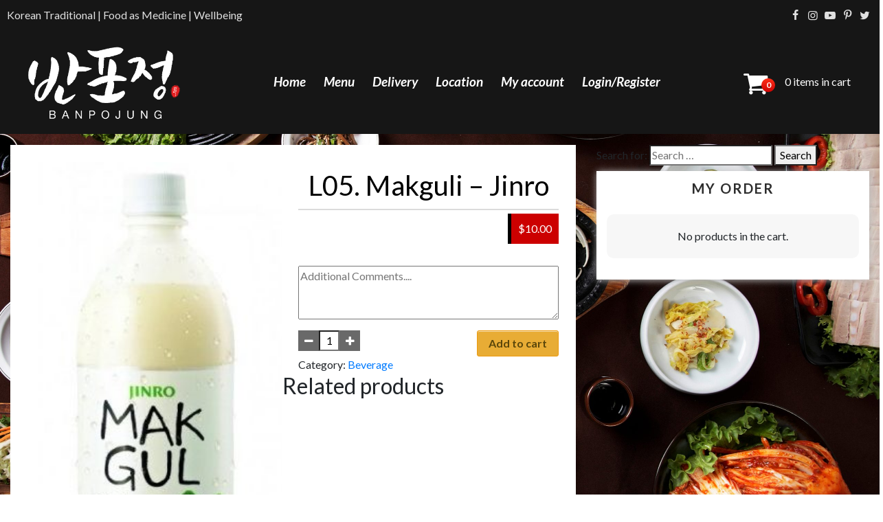

--- FILE ---
content_type: text/html; charset=UTF-8
request_url: https://banpojung.com/shop/soda-soju-beer/l05-makguli-jinro/
body_size: 17304
content:
<!doctype html>
<html lang="en-US">
<head>
<meta charset="UTF-8">
<meta name="viewport" content="width=device-width, initial-scale=1.0, maximum-scale=1.0, user-scalable=no, height=device-height" />

<title>L05. Makguli &#8211; Jinro &#8211; Ban Po Jung</title>
<link rel='dns-prefetch' href='//fonts.googleapis.com' />
<link rel='dns-prefetch' href='//s.w.org' />
<link rel="alternate" type="application/rss+xml" title="Ban Po Jung &raquo; Feed" href="https://banpojung.com/feed/" />
<link rel="alternate" type="application/rss+xml" title="Ban Po Jung &raquo; Comments Feed" href="https://banpojung.com/comments/feed/" />
		<script type="text/javascript">
			window._wpemojiSettings = {"baseUrl":"https:\/\/s.w.org\/images\/core\/emoji\/13.0.0\/72x72\/","ext":".png","svgUrl":"https:\/\/s.w.org\/images\/core\/emoji\/13.0.0\/svg\/","svgExt":".svg","source":{"concatemoji":"https:\/\/banpojung.com\/wp-includes\/js\/wp-emoji-release.min.js?ver=5.5.17"}};
			!function(e,a,t){var n,r,o,i=a.createElement("canvas"),p=i.getContext&&i.getContext("2d");function s(e,t){var a=String.fromCharCode;p.clearRect(0,0,i.width,i.height),p.fillText(a.apply(this,e),0,0);e=i.toDataURL();return p.clearRect(0,0,i.width,i.height),p.fillText(a.apply(this,t),0,0),e===i.toDataURL()}function c(e){var t=a.createElement("script");t.src=e,t.defer=t.type="text/javascript",a.getElementsByTagName("head")[0].appendChild(t)}for(o=Array("flag","emoji"),t.supports={everything:!0,everythingExceptFlag:!0},r=0;r<o.length;r++)t.supports[o[r]]=function(e){if(!p||!p.fillText)return!1;switch(p.textBaseline="top",p.font="600 32px Arial",e){case"flag":return s([127987,65039,8205,9895,65039],[127987,65039,8203,9895,65039])?!1:!s([55356,56826,55356,56819],[55356,56826,8203,55356,56819])&&!s([55356,57332,56128,56423,56128,56418,56128,56421,56128,56430,56128,56423,56128,56447],[55356,57332,8203,56128,56423,8203,56128,56418,8203,56128,56421,8203,56128,56430,8203,56128,56423,8203,56128,56447]);case"emoji":return!s([55357,56424,8205,55356,57212],[55357,56424,8203,55356,57212])}return!1}(o[r]),t.supports.everything=t.supports.everything&&t.supports[o[r]],"flag"!==o[r]&&(t.supports.everythingExceptFlag=t.supports.everythingExceptFlag&&t.supports[o[r]]);t.supports.everythingExceptFlag=t.supports.everythingExceptFlag&&!t.supports.flag,t.DOMReady=!1,t.readyCallback=function(){t.DOMReady=!0},t.supports.everything||(n=function(){t.readyCallback()},a.addEventListener?(a.addEventListener("DOMContentLoaded",n,!1),e.addEventListener("load",n,!1)):(e.attachEvent("onload",n),a.attachEvent("onreadystatechange",function(){"complete"===a.readyState&&t.readyCallback()})),(n=t.source||{}).concatemoji?c(n.concatemoji):n.wpemoji&&n.twemoji&&(c(n.twemoji),c(n.wpemoji)))}(window,document,window._wpemojiSettings);
		</script>
		<style type="text/css">
img.wp-smiley,
img.emoji {
	display: inline !important;
	border: none !important;
	box-shadow: none !important;
	height: 1em !important;
	width: 1em !important;
	margin: 0 .07em !important;
	vertical-align: -0.1em !important;
	background: none !important;
	padding: 0 !important;
}
</style>
	<link rel='stylesheet' id='wp-block-library-css'  href='https://banpojung.com/wp-includes/css/dist/block-library/style.min.css?ver=5.5.17' type='text/css' media='all' />
<link rel='stylesheet' id='wf-block-style-css'  href='https://banpojung.com/wp-content/plugins/woofood-blocks/build/style.css?ver=2.3.4' type='text/css' media='all' />
<link rel='stylesheet' id='wc-block-vendors-style-css'  href='https://banpojung.com/wp-content/plugins/woocommerce/packages/woocommerce-blocks/build/vendors-style.css?ver=3.1.0' type='text/css' media='all' />
<link rel='stylesheet' id='wc-block-style-css'  href='https://banpojung.com/wp-content/plugins/woocommerce/packages/woocommerce-blocks/build/style.css?ver=3.1.0' type='text/css' media='all' />
<link rel='stylesheet' id='woofood-block-01-basic-frontend-css'  href='https://banpojung.com/wp-content/plugins/woofood-plugin//inc/blocks/allcategories/style.css?ver=1598378552' type='text/css' media='all' />
<style id='woocommerce-inline-inline-css' type='text/css'>
.woocommerce form .form-row .required { visibility: visible; }
</style>
<link rel='stylesheet' id='woofood_css_plugin-css'  href='https://banpojung.com/wp-content/plugins/woofood-plugin/css/default.css?ver=2.4.9' type='text/css' media='all' />
<link rel='stylesheet' id='woofood_plugin_css_accordion-css'  href='https://banpojung.com/wp-content/plugins/woofood-plugin/css/accordion.css?ver=2.4.9' type='text/css' media='all' />
<link rel='stylesheet' id='woofood_css_tabs-css'  href='https://banpojung.com/wp-content/plugins/woofood-plugin/css/tabs.css?ver=2.4.9' type='text/css' media='all' />
<link rel='stylesheet' id='woofood_plugin_icons-css'  href='https://banpojung.com/wp-content/plugins/woofood-plugin/css/icons.css?ver=2.4.9' type='text/css' media='all' />
<link rel='stylesheet' id='toastify-css'  href='https://banpojung.com/wp-content/plugins/woofood-plugin/css/toastify.min.css?ver=2.4.9' type='text/css' media='all' />
<link rel='stylesheet' id='flatpickr-css-css'  href='https://banpojung.com/wp-content/plugins/woofood-plugin/css/flatpickr.min.css?ver=2.4.9' type='text/css' media='all' />
<link rel='stylesheet' id='wf-addres-changer-css-css'  href='https://banpojung.com/wp-content/plugins/woofood-plugin/css/wf_address_changer.css?ver=2.4.9' type='text/css' media='all' />
<link rel='stylesheet' id='woofood-style-css'  href='https://banpojung.com/wp-content/themes/woofood/style.css?ver=5.5.17' type='text/css' media='all' />
<link rel='stylesheet' id='woofood-child-style-css'  href='https://banpojung.com/wp-content/themes/woofood-child/style.css?ver=2.3.3' type='text/css' media='all' />
<link rel='stylesheet' id='linje-headings-fonts-css'  href='https://fonts.googleapis.com/css?family=Lato%3A400%2C700%2C400italic%2C700italic&#038;ver=5.5.17' type='text/css' media='all' />
<link rel='stylesheet' id='linje-body-fonts-css'  href='https://fonts.googleapis.com/css?family=Lato%3A400%2C700%2C400italic%2C700italic&#038;ver=5.5.17' type='text/css' media='all' />
<link rel='stylesheet' id='bootstrap-css-css'  href='https://banpojung.com/wp-content/themes/woofood/css/bootstrap4/bootstrap.min.css?ver=2.3.4' type='text/css' media='all' />
<link rel='stylesheet' id='bsnav-css-css'  href='https://banpojung.com/wp-content/themes/woofood/css/bsnav/bsnav.min.css?ver=2.3.4' type='text/css' media='all' />
<link rel='stylesheet' id='niceselect-css-css'  href='https://banpojung.com/wp-content/themes/woofood/css/niceselect/nice-select.css?ver=2.3.4' type='text/css' media='all' />
<link rel='stylesheet' id='woofood-icons-theme-css'  href='https://banpojung.com/wp-content/themes/woofood/css/icons.css?ver=2.3.4' type='text/css' media='all' />
<link rel='stylesheet' id='woofood-theme-css'  href='https://banpojung.com/wp-content/themes/woofood/css/main.css?ver=2.3.4' type='text/css' media='all' />
<link rel='stylesheet' id='woocommerce-theme-css'  href='https://banpojung.com/wp-content/themes/woofood/css/woocommerce.css?ver=2.3.4' type='text/css' media='all' />
<link rel='stylesheet' id='user-login-css'  href='https://banpojung.com/wp-content/themes/woofood/css/user-login.rtl.css' type='text/css' media='all' />
<script type='text/javascript' src='https://banpojung.com/wp-content/plugins/1and1-wordpress-assistant/js/cookies.js?ver=5.5.17' id='1and1-wp-cookies-js'></script>
<script type='text/javascript' src='https://banpojung.com/wp-includes/js/jquery/jquery.js?ver=1.12.4-wp' id='jquery-core-js'></script>
<link rel="https://api.w.org/" href="https://banpojung.com/wp-json/" /><link rel="alternate" type="application/json" href="https://banpojung.com/wp-json/wp/v2/product/2197" /><link rel="EditURI" type="application/rsd+xml" title="RSD" href="https://banpojung.com/xmlrpc.php?rsd" />
<link rel="wlwmanifest" type="application/wlwmanifest+xml" href="https://banpojung.com/wp-includes/wlwmanifest.xml" /> 
<meta name="generator" content="WordPress 5.5.17" />
<meta name="generator" content="WooCommerce 4.5.5" />
<link rel="canonical" href="https://banpojung.com/shop/soda-soju-beer/l05-makguli-jinro/" />
<link rel='shortlink' href='https://banpojung.com/?p=2197' />
<link rel="alternate" type="application/json+oembed" href="https://banpojung.com/wp-json/oembed/1.0/embed?url=https%3A%2F%2Fbanpojung.com%2Fshop%2Fsoda-soju-beer%2Fl05-makguli-jinro%2F" />
<link rel="alternate" type="text/xml+oembed" href="https://banpojung.com/wp-json/oembed/1.0/embed?url=https%3A%2F%2Fbanpojung.com%2Fshop%2Fsoda-soju-beer%2Fl05-makguli-jinro%2F&#038;format=xml" />
         <style type="text/css">
             .top-bar {
              background: #161616; 
              color: #e0e0e0; 

          }
          h1, h2, h3, h4, h5, h6 { font-family: Lato; }
body, button, input, select, textarea { font-family: Lato; }
         </style>
    <style type="text/css">
 .header, .bsnav-mobile .navbar {
 	background: #161616!important; 
 	border-color: #161616!important; 




 }
  .header {
  padding: 10px!important; 




 }
 .navbar-brand>img
 {
  max-width:250px!important;
 }
 .top-bar {
              background:; 
              color: ; 

          }
 .header .navbar-nav li a, .bsnav-mobile .navbar-nav li a { 
 	color: #ffffff!important; 
 	background: !important; 
  
  font-size: 19px;
  font-weight:bold;font-style:italic;
}
.cart-icon i, .cart-icon span, .header-cart span, .header-cart i, .cart-icon a
{
  color: #ffffff!important; 

}
.navbar-toggler i 
{
    color: #ffffff!important; 

}
.navbar-toggler .navbar-toggler-icon, .navbar-toggler .navbar-toggler-icon::after, .navbar-toggler .navbar-toggler-icon::before
{
      background: #ffffff!important; 

}
.navbar-expand-sm .navbar-nav .nav-link
{
       padding-left: 13px!important; 
      padding-right: 13px!important; 

}

.dropdown-menu{
  background: #161616!important; 
  border-color: #161616!important; 

}

.dropdown-menu .menu-col a{

    color: #ffffff!important; 

}

.navbar-toggle span { 
  background: #ffffff!important; 
}

.header .navbar-nav>li>a:focus, .navbar-default .navbar-nav>li>a:hover{ 
 	color: #e8e8e8!important; 
 	background: !important; 
}
.header .navbar-nav>.active>a, .navbar-default .navbar-nav>.active>a:focus, .navbar-default .navbar-nav>.active>a:hover{
	
	color: #f2e832!important; 
 	background: !important; 

}
.footer{

	color: #ffffff!important; 
 	background: #161616!important; 


}
.footer a ,.footer span, .footer i{

  color: #ffffff!important; 


}
.widget-title{

	color: #2d2d2d!important; 
 	background: #ffffff!important; 


}

.widget-title{

  color: #2d2d2d!important; 
  background: #ffffff!important; 


}


.woofood-accordion .panel-heading{
 color: #ffffff!important; 
  background: !important; 

  }

  .add_to_cart_button{

 color: #2d2d2d!important; 
  background: #e8ac35!important; 


  }

  .single_add_to_cart_button{
 color: #2d2d2d!important; 
  background: #e8ac35!important; 

  }

  .checkout-button.button.alt.wc-forward{
 color: #2d2d2d!important; 
  background: #e8ac35!important; 


  }


 </style>	<noscript><style>.woocommerce-product-gallery{ opacity: 1 !important; }</style></noscript>
		<style type="text/css">
			.site-title a,
		.site-description {
			color: #e8e8e8;
		}
		</style>
	<style type="text/css" id="custom-background-css">
body.custom-background { background-image: url("https://banpojung.com/wp-content/uploads/2020/08/BG1-1-scaled.jpg"); background-position: left top; background-size: cover; background-repeat: no-repeat; background-attachment: fixed; }
</style>
	<link rel="icon" href="https://banpojung.com/wp-content/uploads/2020/08/cropped-bpj_buton-32x32.png" sizes="32x32" />
<link rel="icon" href="https://banpojung.com/wp-content/uploads/2020/08/cropped-bpj_buton-192x192.png" sizes="192x192" />
<link rel="apple-touch-icon" href="https://banpojung.com/wp-content/uploads/2020/08/cropped-bpj_buton-180x180.png" />
<meta name="msapplication-TileImage" content="https://banpojung.com/wp-content/uploads/2020/08/cropped-bpj_buton-270x270.png" />

</head>

<body class="product-template-default single single-product postid-2197 custom-background theme-woofood woocommerce woocommerce-page woocommerce-no-js">
<div class="top-bar">
<div class="container">
<div class="row">

	<div class="col-6 text-left">	
Korean Traditional | Food as Medicine | Wellbeing</div>

<div class="col-6 text-right woofood-social-icons">
<a class="woofood-icon-facebook" target="_blank" href="https://www.facebook.com"></a>
<a class="woofood-icon-instagram" target="_blank" href="https://www.instagram.com"></a>


<a class="woofood-icon-youtube" target="_blank" href="https://www.youtube.com"></a>


<a class="woofood-icon-pinterest" target="_blank" href="https://www.pinterest.com"></a>


<a class="woofood-icon-twitter" target="_blank" href="https://www.twitter.com"></a>



</div>












</div>
</div>
</div>
            <header role="banner" class="header">



<div class="container">

      <div class="navbar navbar-expand-sm bsnav">
          <button class="navbar-toggler toggler-spring"><span class="navbar-toggler-icon"></span></button>

        <a  class="navbar-brand mx-auto" href="https://banpojung.com/" id="site-logo" title="Ban Po Jung" rel="home">
 
        <img src="http://banpojung.com/wp-content/uploads/2020/08/logo-2-white.png" alt="Ban Po Jung">
 
    </a>
 
        <div class="collapse navbar-collapse">
        
                 <ul id="primary-menu" class="navbar-nav navbar-mobile mx-auto"><li itemscope="itemscope" itemtype="https://www.schema.org/SiteNavigationElement" id="menu-item-2052" class="menu-item menu-item-type-custom menu-item-object-custom menu-item-2052 nav-item"><a title="Home" href="http://www.banpojung.com" class="nav-link">Home</a></li>
<li itemscope="itemscope" itemtype="https://www.schema.org/SiteNavigationElement" id="menu-item-2054" class="menu-item menu-item-type-post_type menu-item-object-page menu-item-home menu-item-2054 nav-item"><a title="Menu" href="https://banpojung.com/" class="nav-link">Menu</a></li>
<li itemscope="itemscope" itemtype="https://www.schema.org/SiteNavigationElement" id="menu-item-2121" class="menu-item menu-item-type-post_type menu-item-object-page menu-item-2121 nav-item"><a title="Delivery" href="https://banpojung.com/delivery/" class="nav-link">Delivery</a></li>
<li itemscope="itemscope" itemtype="https://www.schema.org/SiteNavigationElement" id="menu-item-2060" class="menu-item menu-item-type-post_type menu-item-object-page menu-item-2060 nav-item"><a title="Location" href="https://banpojung.com/location/" class="nav-link">Location</a></li>
<li itemscope="itemscope" itemtype="https://www.schema.org/SiteNavigationElement" id="menu-item-1486" class="menu-item menu-item-type-post_type menu-item-object-page menu-item-1486 nav-item"><a title="My account" href="https://banpojung.com/my-account/" class="nav-link">My account</a></li>
<li class="menu-item login-link"><a href="#pt-login" class="nav-link">Login/Register</a></li></ul>
    </div>
     <a href="https://banpojung.com/cart/">
        <div class="header-cart">
<div class="d-flex align-items-center justify-content-center" >
    <div class="cart-icon">
                      
                     <i class="woofood-icon-cart-2"><div class="header-cart-count">0</div></i>
                                 </div>
                                 <span class="m-3 p-0 float-left">   0 items in cart </span>
                                 </div>
                                 </div>
                                 </a>


          
</div>


</div>

    </header>

    <script>
setTimeout(
  function() 
  {
       //pt_open_login_dialog('#pt-login');

  }, 6000);

</script>

      

  <div class="bsnav-mobile">
  <div class="bsnav-mobile-overlay"></div>
  <div class="navbar"></div>
</div>        
	<div class="main side-collapse-container" id="main">
		<div class="main-inner">
					<div class="container">

			<div class="col-md-8 float-left">
			<div class="wrapper">
			<div class="woocommerce-notices-wrapper"></div><div id="product-2197" class="product type-product post-2197 status-publish first instock product_cat-soda-soju-beer has-post-thumbnail taxable shipping-taxable purchasable product-type-simple">

	<div class="woocommerce-product-gallery woocommerce-product-gallery--with-images woocommerce-product-gallery--columns-4 images" data-columns="4" style="opacity: 0; transition: opacity .25s ease-in-out;">
	<figure class="woocommerce-product-gallery__wrapper">
		<div data-thumb="https://banpojung.com/wp-content/uploads/2020/08/makguli-e1597523747451-100x100.jpg" data-thumb-alt="" class="woocommerce-product-gallery__image"><a href="https://banpojung.com/wp-content/uploads/2020/08/makguli-e1597523747451.jpg"><img width="241" height="483" src="https://banpojung.com/wp-content/uploads/2020/08/makguli-e1597523747451.jpg" class="wp-post-image" alt="" loading="lazy" title="makguli" data-caption="" data-src="https://banpojung.com/wp-content/uploads/2020/08/makguli-e1597523747451.jpg" data-large_image="https://banpojung.com/wp-content/uploads/2020/08/makguli-e1597523747451.jpg" data-large_image_width="241" data-large_image_height="483" srcset="https://banpojung.com/wp-content/uploads/2020/08/makguli-e1597523747451.jpg 241w, https://banpojung.com/wp-content/uploads/2020/08/makguli-e1597523747451-150x300.jpg 150w" sizes="(max-width: 241px) 100vw, 241px" /></a></div><div data-thumb="https://banpojung.com/wp-content/uploads/2020/08/makguli-e1597523747451-100x100.jpg" data-thumb-alt="" class="woocommerce-product-gallery__image"><a href="https://banpojung.com/wp-content/uploads/2020/08/makguli-e1597523747451.jpg"><img width="100" height="100" src="https://banpojung.com/wp-content/uploads/2020/08/makguli-e1597523747451-100x100.jpg" class="" alt="" loading="lazy" title="makguli" data-caption="" data-src="https://banpojung.com/wp-content/uploads/2020/08/makguli-e1597523747451.jpg" data-large_image="https://banpojung.com/wp-content/uploads/2020/08/makguli-e1597523747451.jpg" data-large_image_width="241" data-large_image_height="483" srcset="https://banpojung.com/wp-content/uploads/2020/08/makguli-e1597523747451-100x100.jpg 100w, https://banpojung.com/wp-content/uploads/2020/08/makguli-e1597523747451-150x150.jpg 150w, https://banpojung.com/wp-content/uploads/2020/08/makguli-e1597523747451-60x60.jpg 60w" sizes="(max-width: 100px) 100vw, 100px" /></a></div>	</figure>
</div>

	<div class="summary entry-summary">
		<h1 class="product_title entry-title">L05. Makguli &#8211; Jinro</h1><p class="price"><span class="woocommerce-Price-amount amount"><bdi><span class="woocommerce-Price-currencySymbol">&#36;</span>10.00</bdi></span></p>

	
	<form class="cart" action="https://banpojung.com/shop/soda-soju-beer/l05-makguli-jinro/" method="post" enctype='multipart/form-data'>
		<script>
var wf_global_extra_options = '[]';
var wf_global_extra_options_array = JSON.parse(wf_global_extra_options);

var wf_global_variations_extra_options = '[]';
var wf_global_variations_extra_options_array = JSON.parse(wf_global_variations_extra_options);
jQuery(document).ready(function($){

jQuery('.extra-options-accordion .toggle').click(function(e) {
    e.preventDefault();
  
    var $this = $(this);
  
    if ($this.next().hasClass('shown')) {
        $this.next().removeClass('shown');
        $('.extra-options-accordion .plus').removeClass('shown');
        $this.next().slideUp(350);
    } else {
        $this.parent().parent().find('li .inner').removeClass('shown');
         $this.parent().parent().find('li .inner .plus').removeClass('shown');

        $this.parent().parent().find('li .inner').slideUp(350);
        //$this.next().toggleClass('show');
              //  $('.extra-options-accordion .plus').addClass('show');
             

             $this.next().addClass('shown');

        $this.next().slideToggle(350);

    }
});

   



});

</script>
<ul class="extra-options-accordion">


</ul>

<textarea name="extra_comments_field" class="woofood_additional_comments" class="form-control" rows="3" placeholder="Additional Comments...." checked ></textarea>


<input type='hidden' name='add-to-cart' value='2197'/><input type='hidden' name='product_id' value='2197'/><input type='hidden' id='ajax_loading_text' name='ajax_loading_text' value='Please wait..'/>        <script>
              function woofood_format_price(price)
        {
              var   price_decimals = 2;
              var thousand_seperator = ',';
              var decimal_seperator = '.';
              var currency_position = 'left';
              var currency =  '&#36;';

                var new_price = parseFloat(price.toString()).toFixed(price_decimals).replace('.',decimal_seperator);

               new_price =    new_price.toString().replace(/\B(?=(\d{3})+(?!\d))/g, thousand_seperator);

              if(currency_position == "right")
              {
                return new_price+currency;

              }

              if(currency_position == "right_space")
              {
                return new_price+" "+currency;

              }
               if(currency_position == "left")
              {
                return currency+new_price;

              }
               if(currency_position == "left_space")
              {
                return currency+" "+new_price;

              }

        }

        function urldecode(str) {
   return decodeURIComponent((str+'').replace(/\+/g, '%20'));
}
  jQuery(this).on( 'reset_data', function() {

    jQuery('.extra-options-accordion').css('display', 'none');

     jQuery('.single_add_to_cart_button.button').addClass('disabled wc-variation-selection-needed');

  });
        // when variation is found, do something
        jQuery(this).on( 'found_variation', function( event, variation ) {
                                jQuery('.wf_requiremnts_error').remove();

              jQuery('.single_add_to_cart_button.button').removeClass('disabled');

/*                  console.log(variation);
*/                  jQuery('.css-checkbox').attr('checked', false); // Unchecks it
                  jQuery('input:checkbox:checked:not(.checked_by_default)').prop('checked', false);
                    jQuery('input:radio:checked:not(.checked_by_default)').prop('checked', false);


                  jQuery('input:checkbox:disabled').prop('disabled', false);

                  jQuery("select[name^='add_extra_option_radio']:not(.checked_by_default)").prop('selectedIndex',0);
                  jQuery('.extra-options-accordion').css('display', 'block');
                  jQuery('.extra-options-accordion .inp-woofood-cbx.checked_by_default').attr('checked', false);


    wf_variation_extra_options =[];
       if (variation.variation_custom_select){
               jQuery('.extra-options-accordion li[id^="extra_option_category_id"]').css('display', 'none');

                //uncheck all checkboxes//

                  var el = jQuery('.extra-options-accordion');
var map = {};

jQuery('.extra-options-accordion li').each(function() { 
    var el = jQuery(this);
    map[el.attr('cat-id')] = el;
});

for (var i = 0, l = variation.variation_custom_select.length; i < l; i ++) {
    if (map[variation.variation_custom_select[i]]) {
        el.append(map[variation.variation_custom_select[i]]);
    }
}


               



            wf_variation_id = variation.variation_id;
        


    jQuery.each(variation.variation_custom_select, function (i, value) {
/*        console.log(value);
*/        wf_variation_extra_options.push(value);

       // jQuery('li #extra_option_category_id\\['+value+'\\]').css('display', 'block');

                jQuery('.extra-options-accordion li[id^="extra_option_category_id\\['+value.toString()+'\\]"]').css('display', 'block');


                //check checkboxes if has class checked_by_default//
                jQuery('.extra-options-accordion li[id^="extra_option_category_id\\['+value.toString()+'\\]"] .inp-woofood-cbx.checked_by_default').attr('checked', true);


    });

     }//end if user have selected extra options for variations
     else
     {
       wf_variation_id = 0 ;
           wf_variation_extra_options =[];

                     jQuery('.extra-options-accordion li[id^="extra_option_category_id"]').css('display', 'none');

     }




     jQuery.each(wf_global_extra_options_array, function (i, value) {

       // jQuery('li #extra_option_category_id\\['+value+'\\]').css('display', 'block');
       if(value >0)
       {
                console.log(value);

                        jQuery('.extra-options-accordion li[id^="extra_option_category_id\\['+value.toString()+'\\]"]').css('display', 'block');

       }

    });  


         jQuery.each(wf_global_variations_extra_options_array, function (i, value) {
        console.log(value);

       // jQuery('li #extra_option_category_id\\['+value+'\\]').css('display', 'block');

                jQuery('.extra-options-accordion li[id^="extra_option_category_id\\['+value.toString()+'\\]"]').css('display', 'block');

    });  

/*                    if the user have selected extra options for variations*/                  
              
           




            jQuery(function($){
              var   price_decimals = 2;
              var thousand_seperator = ',';
              var decimal_seperator = '.';
              var currency_position = 'left';
                var price = 10,
                    currency = '&#36;';

                      price= variation.display_price;

                      var additional_price = 0;
                      var product_total = 0;
                      var product_total_single =0;




                  jQuery(".extra-options-accordion input[type=checkbox]:checked, .extra-options-accordion select:selected").each(function(){

                     var current_extra =  urldecode(this.value);
                     var obj_current_extra = jQuery.parseJSON(current_extra);
                     additional_price += parseFloat(obj_current_extra.price_float);   

                 //  additional_price += parseFloat(this.value);

                     });

               product_total_single = parseFloat(price)+parseFloat(additional_price);


                   

                         product_total = parseFloat(product_total_single * jQuery('[name=quantity]').val());

                        $('.wf_product_view .woocommerce-variation-price .price .woocommerce-Price-amount:first').html( woofood_format_price(product_total));
                        $('.wf_product_view .price:first').html( woofood_format_price(product_total));

                         $('.type-product .summary  .woocommerce-variation-price .price .woocommerce-Price-amount:first').html( woofood_format_price(product_total));

                   $('.type-product .summary .price:first').html(woofood_format_price(product_total));


                jQuery('[name=quantity]').change(function(){

                    additional_price_checkbox=0;
                   additional_price_radio=0;

                  jQuery(".extra-options-accordion input[type=checkbox]:checked,  .extra-options-accordion select:selected").each(function(){

                   //additional_price_checkbox += parseFloat(this.value);

                    var current_extra =  urldecode(this.value);
                     var obj_current_extra = jQuery.parseJSON(current_extra);
                     additional_price_checkbox += parseFloat(obj_current_extra.price_float); 

                     });

                   jQuery(".extra-options-accordion input[type=radio]:checked,  .extra-options-accordion select:selected").each(function(){

                  // additional_price_radio += parseFloat(this.value);
                   var current_extra =  urldecode(this.value);
                     var obj_current_extra = jQuery.parseJSON(current_extra);
                     additional_price_radio += parseFloat(obj_current_extra.price_float); 

                     });

               product_total_single = parseFloat(price)+parseFloat(additional_price_checkbox)+parseFloat(additional_price_radio);


                    if (!(this.value < 1)) {

                         product_total = parseFloat(product_total_single * this.value);

                        $('.wf_product_view .woocommerce-variation-price .price .woocommerce-Price-amount:first').html( woofood_format_price(product_total));
                       $('.wf_product_view .price:first').html( woofood_format_price(product_total));

                         $('.type-product .summary  .woocommerce-variation-price .price .woocommerce-Price-amount:first').html( woofood_format_price(product_total));

                   $('.type-product .summary .price:first').html( woofood_format_price(product_total));


                    }
                });




                jQuery(".extra-options-accordion input[type=checkbox], .extra-options-accordion select").change(function(){
                additional_price_checkbox=0;
                   additional_price_radio=0;
                  jQuery(".extra-options-accordion input[type=checkbox]:checked").each(function(){

                  // additional_price_checkbox += parseFloat(this.value);


                    var current_extra =  urldecode(this.value);
                     var obj_current_extra = jQuery.parseJSON(current_extra);
                     additional_price_checkbox += parseFloat(obj_current_extra.price_float); 

                     });


            jQuery(".extra-options-accordion input[type=radio]:checked, .extra-options-accordion select:selected").each(function(){

                 //  additional_price_radio += parseFloat(this.value);
                 var current_extra =  urldecode(this.value);
                     var obj_current_extra = jQuery.parseJSON(current_extra);
                     additional_price_radio += parseFloat(obj_current_extra.price_float);

                     });


                product_total_single = parseFloat(price)+parseFloat(additional_price_checkbox)+parseFloat(additional_price_radio);

                         product_total = parseFloat(product_total_single * jQuery('[name=quantity]').val());

                $('.wf_product_view .woocommerce-variation-price .price .woocommerce-Price-amount:first').html( woofood_format_price(product_total));
                $('.wf_product_view .price:first').html( woofood_format_price(product_total));


                  $('.type-product .summary  .woocommerce-variation-price .price .woocommerce-Price-amount:first').html( woofood_format_price(product_total));

                   $('.type-product .summary .price:first').html( woofood_format_price(product_total));


              

                   });




                jQuery("input[type=radio], .extra-options-accordion select").change(function(){
                additional_price_checkbox=0;
                   additional_price_radio=0;
                  jQuery(".extra-options-accordion input[type=checkbox]:checked, .extra-options-accordion select:selected").each(function(){

                  // additional_price_checkbox += parseFloat(this.value);

                   var current_extra =  urldecode(this.value);
                     var obj_current_extra = jQuery.parseJSON(current_extra);
                     additional_price_checkbox += parseFloat(obj_current_extra.price_float);

                     });


            jQuery(".extra-options-accordion input[type=radio]:checked, .extra-options-accordion select:selected").each(function(){

                  // additional_price_radio += parseFloat(this.value);

                  var current_extra =  urldecode(this.value);
                     var obj_current_extra = jQuery.parseJSON(current_extra);
                     additional_price_radio += parseFloat(obj_current_extra.price_float);

                     });


                product_total_single = parseFloat(price)+parseFloat(additional_price_checkbox)+parseFloat(additional_price_radio);

                         product_total = parseFloat(product_total_single * jQuery('[name=quantity]').val());

                $('.wf_product_view .woocommerce-variation-price .price .woocommerce-Price-amount:first').html( woofood_format_price(product_total));
                $('.wf_product_view .price:first').html( woofood_format_price(product_total));

                  $('.type-product .summary  .woocommerce-variation-price .price .woocommerce-Price-amount:first').html( woofood_format_price(product_total));

                   $('.type-product .summary .price:first').html( woofood_format_price(product_total));


              

                   });









            });

              });



    



///simple product here/

        jQuery(function($){

            var   price_decimals = 2;
              var thousand_seperator = ',';
              var decimal_seperator = '.';
              var currency_position = 'left';

                var price = 10,
                    currency = '&#36;';

                      var additional_price = 0;
                      var product_total = 0;
                      var product_total_single =0;
                      var additional_price_radio = 0;
                      var additional_price_checkbox = 0;





                  jQuery(".extra-options-accordion input:checked, .extra-options-accordion select:selected").each(function(){

                  // additional_price += parseFloat(this.value);

                   var current_extra =  urldecode(this.value);
                     var obj_current_extra = jQuery.parseJSON(current_extra);
                     additional_price += parseFloat(obj_current_extra.price_float);

                     });

               product_total_single = parseFloat(price)+parseFloat(additional_price);


                   

                         product_total = parseFloat(product_total_single * jQuery('[name=quantity]').val());

                        $('.wf_product_view .woocommerce-variation-price .price .woocommerce-Price-amount:first').html( woofood_format_price(product_total));
                        $('.wf_product_view .price:first').html( woofood_format_price(product_total));


                          $('.type-product .summary  .woocommerce-variation-price .price .woocommerce-Price-amount:first').html( woofood_format_price(product_total));

                   $('.type-product .summary .price:first').html( woofood_format_price(product_total));


                   


                jQuery('[name=quantity]').change(function(){
                    additional_radio_price=0;

                    additional_price=0;
                  jQuery(".extra-options-accordion input:checked , .extra-options-accordion select:selected").each(function(){

                  // additional_price += parseFloat(this.value);
                  var current_extra =  urldecode(this.value);
                     var obj_current_extra = jQuery.parseJSON(current_extra);
                     additional_price += parseFloat(obj_current_extra.price_float);

                     });

               product_total_single = parseFloat(price)+parseFloat(additional_price);


                    if (!(this.value < 1)) {

                         product_total = parseFloat(product_total_single * this.value);

                        $('.wf_product_view .woocommerce-variation-price .price .woocommerce-Price-amount:first').html( woofood_format_price(product_total));
                        $('.wf_product_view .price:first').html( woofood_format_price(product_total));

                          $('.type-product .summary  .woocommerce-variation-price .price .woocommerce-Price-amount:first').html( woofood_format_price(product_total));

                   $('.type-product .summary .price:first').html( woofood_format_price(product_total));


                    }
                });




                jQuery(".extra-options-accordion input, .extra-options-accordion select").change(function(){
                  additional_price = 0;
                  jQuery(".extra-options-accordion input:checked").each(function(){

                   //additional_price += parseFloat(this.value);

                   var current_extra =  urldecode(this.value);
                     var obj_current_extra = jQuery.parseJSON(current_extra);
                     additional_price += parseFloat(obj_current_extra.price_float);

                     });

                product_total_single = parseFloat(price)+parseFloat(additional_price);

                         product_total = parseFloat(product_total_single * jQuery('[name=quantity]').val());

                $('.wf_product_view .woocommerce-variation-price .price .woocommerce-Price-amount:first').html( woofood_format_price(product_total));
                $('.wf_product_view .price:first').html( woofood_format_price(product_total));


                  $('.type-product .summary  .woocommerce-variation-price .price .woocommerce-Price-amount:first').html( woofood_format_price(product_total));

                   $('.type-product .summary .price:first').html( woofood_format_price(product_total));


              

                   });






            });

        </script>

    
		<div class="quantity" style="float:left;"> <a class="minus-qty qty-change-button"><i class="woofood-icon-minus"></i></a><input type="number" class="input-text qty text" min="1"  value="1" step="1" max="20" name="quantity" title="Qty" value="1" class="qty"><a class="plus-qty qty-change-button"><i class="woofood-icon-plus"></i></a></div> 

		<button type="submit" name="add-to-cart" value="2197" class="single_add_to_cart_button button alt">Add to cart</button>

			</form>

	
<div class="product_meta">

	
	
	<span class="posted_in">Category: <a href="https://banpojung.com/product-category/soda-soju-beer/" rel="tag">Beverage</a></span>
	
	
</div>
	</div>

	
	<section class="related products">

					<h2>Related products</h2>
				
		<ul class="products columns-4">

			
					<li class="product type-product post-2195 status-publish first instock product_cat-soda-soju-beer has-post-thumbnail taxable shipping-taxable purchasable product-type-simple">
	<a rel="nofollow" qv-id = "2195" class="woocommerce-LoopProduct-link woofood-quickview-button"><img width="117" height="300" src="https://banpojung.com/wp-content/uploads/2020/08/ob-e1597523619789-117x300.jpg" class="attachment-woocommerce_thumbnail size-woocommerce_thumbnail" alt="" loading="lazy" /><h2 class="woocommerce-loop-product__title">L04. Beer &#8211; OB (L)</h2>
	<span class="price"><span class="woocommerce-Price-amount amount"><bdi><span class="woocommerce-Price-currencySymbol">&#36;</span>10.00</bdi></span></span>
</a><a rel="nofollow" qv-id = "2195" class="woocommerce-LoopProduct-link woofood-quickview-button button">Select</a></li>

			
					<li class="product type-product post-2036 status-publish instock product_cat-soda-soju-beer has-post-thumbnail taxable shipping-taxable purchasable product-type-simple">
	<a rel="nofollow" qv-id = "2036" class="woocommerce-LoopProduct-link woofood-quickview-button"><img width="300" height="300" src="https://banpojung.com/wp-content/uploads/2020/08/coke_original_12oz_mobile-300x300.jpg" class="attachment-woocommerce_thumbnail size-woocommerce_thumbnail" alt="" loading="lazy" srcset="https://banpojung.com/wp-content/uploads/2020/08/coke_original_12oz_mobile-300x300.jpg 300w, https://banpojung.com/wp-content/uploads/2020/08/coke_original_12oz_mobile-150x150.jpg 150w, https://banpojung.com/wp-content/uploads/2020/08/coke_original_12oz_mobile-60x60.jpg 60w, https://banpojung.com/wp-content/uploads/2020/08/coke_original_12oz_mobile-100x100.jpg 100w" sizes="(max-width: 300px) 100vw, 300px" /><h2 class="woocommerce-loop-product__title">D1. Cola [콜라] Can 12 fl oz</h2>
	<span class="price"><span class="woocommerce-Price-amount amount"><bdi><span class="woocommerce-Price-currencySymbol">&#36;</span>1.50</bdi></span></span>
</a><a rel="nofollow" qv-id = "2036" class="woocommerce-LoopProduct-link woofood-quickview-button button">Select</a></li>

			
					<li class="product type-product post-2041 status-publish instock product_cat-soda-soju-beer has-post-thumbnail taxable shipping-taxable purchasable product-type-simple">
	<a rel="nofollow" qv-id = "2041" class="woocommerce-LoopProduct-link woofood-quickview-button"><img width="300" height="300" src="https://banpojung.com/wp-content/uploads/2020/08/Sprite-e1537139444640-300x300.jpg" class="attachment-woocommerce_thumbnail size-woocommerce_thumbnail" alt="" loading="lazy" srcset="https://banpojung.com/wp-content/uploads/2020/08/Sprite-e1537139444640-300x300.jpg 300w, https://banpojung.com/wp-content/uploads/2020/08/Sprite-e1537139444640-150x150.jpg 150w, https://banpojung.com/wp-content/uploads/2020/08/Sprite-e1537139444640-60x60.jpg 60w, https://banpojung.com/wp-content/uploads/2020/08/Sprite-e1537139444640-100x100.jpg 100w, https://banpojung.com/wp-content/uploads/2020/08/Sprite-e1537139444640.jpg 374w" sizes="(max-width: 300px) 100vw, 300px" /><h2 class="woocommerce-loop-product__title">D3. Sprite [스프라이트] Can 12 fl oz</h2>
	<span class="price"><span class="woocommerce-Price-amount amount"><bdi><span class="woocommerce-Price-currencySymbol">&#36;</span>1.50</bdi></span></span>
</a><a rel="nofollow" qv-id = "2041" class="woocommerce-LoopProduct-link woofood-quickview-button button">Select</a></li>

			
					<li class="product type-product post-2040 status-publish last instock product_cat-soda-soju-beer has-post-thumbnail taxable shipping-taxable purchasable product-type-simple">
	<a rel="nofollow" qv-id = "2040" class="woocommerce-LoopProduct-link woofood-quickview-button"><img width="300" height="300" src="https://banpojung.com/wp-content/uploads/2020/08/diet-cola-300x300.jpg" class="attachment-woocommerce_thumbnail size-woocommerce_thumbnail" alt="" loading="lazy" srcset="https://banpojung.com/wp-content/uploads/2020/08/diet-cola-300x300.jpg 300w, https://banpojung.com/wp-content/uploads/2020/08/diet-cola-150x150.jpg 150w, https://banpojung.com/wp-content/uploads/2020/08/diet-cola-60x60.jpg 60w, https://banpojung.com/wp-content/uploads/2020/08/diet-cola-100x100.jpg 100w, https://banpojung.com/wp-content/uploads/2020/08/diet-cola.jpg 500w" sizes="(max-width: 300px) 100vw, 300px" /><h2 class="woocommerce-loop-product__title">D2. Diet Cola [다이어트 콜라] Can 12 fl oz</h2>
	<span class="price"><span class="woocommerce-Price-amount amount"><bdi><span class="woocommerce-Price-currencySymbol">&#36;</span>1.50</bdi></span></span>
</a><a rel="nofollow" qv-id = "2040" class="woocommerce-LoopProduct-link woofood-quickview-button button">Select</a></li>

			
		</ul>

	</section>
	</div>

			</div>
	</div><!-- #container -->
		

			<div class="col-md-4 float-left">
			
<aside id="secondary" class="widget-area" role="complementary">
	<section id="search-2" class="widget widget_search"><form role="search" method="get" class="search-form" action="https://banpojung.com/">
				<label>
					<span class="screen-reader-text">Search for:</span>
					<input type="search" class="search-field" placeholder="Search &hellip;" value="" name="s" />
				</label>
				<input type="submit" class="search-submit" value="Search" />
			</form></section><section id="woocommerce_widget_cart-1" class="widget woocommerce widget_shopping_cart"><h2 class="widget-title">MY ORDER</h2><div class="widget_shopping_cart_content"></div></section></aside><!-- #secondary -->

			</div>
	
	</div>

	</div>
</div>


<footer class="footer side-collapse-container">
<div class="container">
 <div class="row">

                <div class="col-sm-3">
                   <aside id="media_image-1" class="widget widget_media_image"><a href="http://www.banpojung.com"><img width="1812" height="948" src="https://banpojung.com/wp-content/uploads/2020/08/logo-2-white.png" class="image wp-image-2112  attachment-full size-full" alt="" loading="lazy" style="max-width: 100%; height: auto;" srcset="https://banpojung.com/wp-content/uploads/2020/08/logo-2-white.png 1812w, https://banpojung.com/wp-content/uploads/2020/08/logo-2-white-300x157.png 300w, https://banpojung.com/wp-content/uploads/2020/08/logo-2-white-1024x536.png 1024w, https://banpojung.com/wp-content/uploads/2020/08/logo-2-white-768x402.png 768w, https://banpojung.com/wp-content/uploads/2020/08/logo-2-white-1536x804.png 1536w, https://banpojung.com/wp-content/uploads/2020/08/logo-2-white-600x314.png 600w" sizes="(max-width: 1812px) 100vw, 1812px" /></a></aside>                </div>
                <div class="col-sm-3">
                     <aside id="text-2" class="widget widget_text"><h4>Address</h4>			<div class="textwidget"><p><a href="https://www.google.com/maps/place/3450+W+Foster+Ave,+Chicago,+IL+60625/@41.9759369,-87.7177815,17z/data=!3m1!4b1!4m5!3m4!1s0x880fcde02392e489:0x9ba59a0bbd68a95e!8m2!3d41.9759329!4d-87.7155875"><strong>3450 W. Foster Ave. Chicago IL 60625</strong></a></p>
</div>
		</aside><aside id="text-4" class="widget widget_text"><h4>Phone</h4>			<div class="textwidget"><p><strong>773-583-5209</strong></p>
</div>
		</aside>                </div>
                <div class="col-sm-3">
                                     </div>
                <div class="col-sm-3 info">
                    <aside id="nav_menu-2" class="widget widget_nav_menu"><div class="menu-menu-1-container"><ul id="menu-menu-1" class="menu"><li class="menu-item menu-item-type-custom menu-item-object-custom menu-item-2052"><a href="http://www.banpojung.com">Home</a></li>
<li class="menu-item menu-item-type-post_type menu-item-object-page menu-item-home menu-item-2054"><a href="https://banpojung.com/">Menu</a></li>
<li class="menu-item menu-item-type-post_type menu-item-object-page menu-item-2121"><a href="https://banpojung.com/delivery/">Delivery</a></li>
<li class="menu-item menu-item-type-post_type menu-item-object-page menu-item-2060"><a href="https://banpojung.com/location/">Location</a></li>
<li class="menu-item menu-item-type-post_type menu-item-object-page menu-item-1486"><a href="https://banpojung.com/my-account/">My account</a></li>
</ul></div></aside>                </div>
            </div>
	<div class="footer-bottom">
		<div class="footer-bottom-left col-md-6 col-xs-6 col-sm-6 float-left">
			Food as Medicine | Slow Food | Korean Traditional | Wellbeing		</div><!-- .footer-bottom-right -->


		<div class="footer-bottom-right col-md-6 col-xs-6 col-sm-6 float-left">
			Designed by <a href="https://www.banpojung.com">며느리</a>		</div><!-- .footer-bottom-right -->
	</div>
	</div>
</footer><!-- #colophon -->




<script>




 
</script>






  <div class="modal micromodal-slide wf_address_change_modal" id="wf_address_change_modal" aria-hidden="true" >
    <div class="modal__overlay" tabindex="-1" data-micromodal-close>
      
          <div class="content">
<div class="modal__container" role="dialog" aria-modal="true" aria-labelledby="modal-1-title">
        <header class="modal__header">
          <h2 class="modal__title" id="modal-1-title">
          Change Address          </h2>
          <button class="modal__close" aria-label="Close modal" data-micromodal-close></button>
        </header>

        <main class="modal__content" id="modal-1-content">


           <div class="wf_address_changer_edit">


              <form id="wf_address_form" action="https://banpojung.com/" method="POST">
                
          <div class="woofood_order_type">
<label class="wf_field_wrapper  wf_order_type_radio_50">Pickup<input type="radio" name="order_type" id="order_type" value="pickup"  checked='checked'><span class="checkmark"></span></label></div>

</div>


                <div class="wf_address_field">
                  <input class="wf_address_input" placeholder="First Name" name="first_name" type="text" value=""/>
                </div>
                <div class="wf_address_field">
                  <input class="wf_address_input" placeholder="Last Name" name="last_name" type="text" value=""/>
                </div>

                <div class="wf_address_field">
                  <input type="text" name="billing_address_1" id="billing_address_1"  class="wf_address_input" placeholder="Address" value=""  />
                </div>

                <div class="wf_address_field">
                  <input class="wf_address_input" placeholder="City" name="billing_city" id="billing_city" type="text" value=""/>
                </div>

                <div class="wf_address_field">
                  <input class="wf_address_input" placeholder="Postal Code" name="billing_postcode" id="billing_postcode" type="text" value=""/>
                </div>

                
                  <p class="form-row form-group" id="billing_country_field" data-priority=""><span class="woocommerce-input-wrapper"><select name="billing_country" id="billing_country" class="select form-control"  data-placeholder="Select Country">
							<option value="US"  selected='selected'>United States (US)</option>
						</select></span></p>                  <div class="form-field">
                    <input type="hidden" name="action" value="wf_address_changer"/>
                    <button class="wf_address_changer_btn"  type="submit">Change Address</button>
                  </div>
                  <input type="hidden" id="register-security" name="register-security" value="6c7e47e665" /><input type="hidden" name="_wp_http_referer" value="/shop/soda-soju-beer/l05-makguli-jinro/" />                </form>
                <div class="wf-errors"></div>
              </div>



              <div class="wf_address_loading">
                <p><i class="fa fa-refresh fa-spin"></i><br>Loading...</p>
              </div>
            </div>

       

</main>


</div>
</div>
       
      
  </div>
  </div>


      <div class="modal fade pt-user-modal" id="pt-user-modal" tabindex="-1" role="dialog" aria-hidden="true">
      <div class="modal-dialog" data-active-tab="">
        <div class="modal-content">
          <div class="modal-body">
            <button type="button" class="close" data-dismiss="modal" aria-label="Close"><span aria-hidden="true">&times;</span></button>
            <h3>Login access is disabled</h3>          </div>
          <div class="modal-footer">
              <span class="pt-register-footer">Don&#039;t have an account? <a class="btn btn-theme" href="#pt-register">Sign Up</a></span>
              <span class="pt-login-footer">Already have an account? <a class="btn btn-theme" href="#pt-login">Login</a></span>
          </div>        
        </div>
      </div>
    </div>
<script>




(function($) { 
  "use strict";
$(document).ready(function($){


jQuery( ".extra-options-accordion li").each(function( index ) {

if(jQuery(this).attr("max-options"))
{


   if(jQuery(this).find('input:checked').length > jQuery(this).attr('max-options')) {
//jQuery('#extra_option_category_id\\[\\] input:checkbox:not(:checked)').attr('disabled', true);
   }

    if(jQuery(this).find('input:checked').length == jQuery(this).attr('max-options')) {

jQuery(this).find('input:checkbox:not(:checked)').attr('disabled', true);
   }

    if(jQuery(this).closest('li').find('input:checked').length < jQuery(this).attr('max-options')) {
jQuery(this).find('input:checkbox:not(:checked)').attr('disabled', false);
   }

}

});







jQuery(document).on('change', '.extra-options-accordion li input', function(evt) {
   if(jQuery(this).closest('li').find('input:checked').length > jQuery(this).closest('li').attr('max-options')) {
   }

    if(jQuery(this).closest('li').find('input:checked').length == jQuery(this).closest('li').attr('max-options')) {

jQuery(this).closest('li').find('input:checkbox:not(:checked)').attr('disabled', true);
   }

    if(jQuery(this).closest('li').find('input:checked').length < jQuery(this).closest('li').attr('max-options')) {
jQuery(this).closest('li').find('input:checkbox:not(:checked)').attr('disabled', false);
   }

});










});

    })(jQuery);











    jQuery( this ).ajaxComplete(function() {


          jQuery( ".extra-options-accordion li").each(function( index ) {

if(jQuery(this).attr("max-options"))
{


   if(jQuery(this).find('input:checked').length > jQuery(this).attr('max-options')) {
   }

    if(jQuery(this).find('input:checked').length == jQuery(this).attr('max-options')) {

jQuery(this).find('input:checkbox:not(:checked)').attr('disabled', true);
   }

    if(jQuery(this).closest('li').find('input:checked').length < jQuery(this).attr('max-options')) {
jQuery(this).find('input:checkbox:not(:checked)').attr('disabled', false);
   }

}

});


    jQuery(this).on( 'found_variation', function( event, variation ) {
    jQuery( ".extra-options-accordion li").each(function( index ) {

if(jQuery(this).attr("max-options"))
{


   if(jQuery(this).find('input:checked').length > jQuery(this).attr('max-options')) {
   }

    if(jQuery(this).find('input:checked').length == jQuery(this).attr('max-options')) {

jQuery(this).find('input:checkbox:not(:checked)').attr('disabled', true);
   }

    if(jQuery(this).closest('li').find('input:checked').length < jQuery(this).attr('max-options')) {
jQuery(this).find('input:checkbox:not(:checked)').attr('disabled', false);
   }

}

});

});

    });

 jQuery(this).on( 'found_variation', function( event, variation ) {
    jQuery( ".extra-options-accordion li").each(function( index ) {

if(jQuery(this).attr("max-options"))
{


   if(jQuery(this).find('input:checked').length > jQuery(this).attr('max-options')) {
   }

    if(jQuery(this).find('input:checked').length == jQuery(this).attr('max-options')) {

jQuery(this).find('input:checkbox:not(:checked)').attr('disabled', true);
   }

    if(jQuery(this).closest('li').find('input:checked').length < jQuery(this).attr('max-options')) {
jQuery(this).find('input:checkbox:not(:checked)').attr('disabled', false);
   }

}

});

});




  jQuery(document).on('ready', function () {



 jQuery(document).on('click', '.single_add_to_cart_button:not(.disabled)', function (event) {
  if(!woofoodValidateExtra())

  {
    event.preventDefault();
  }
    });
        
    


 function woofoodValidateExtra() {



var extra_option_categories_required = new Array();
  var extra_options_categories_required_ok = true;
    var variation_id = jQuery('form.cart input[name=variation_id]').val();
  




  

    jQuery('form.cart [id^="extra_option_category_id"]').each(function(){
                var response_array = {required:0, selected:0, result:true , id:0};

                var cat_id = parseInt(jQuery(this).attr('cat-id'));
            var required_selected = true;
              response_array.id = cat_id;
        if( jQuery(this).attr('required')){
          required_selected = false;
          var min_options = parseInt(jQuery(this).attr('min-options'));
          response_array.required = min_options;

      var selected_options = jQuery(this).find('input:checked, select option:selected').filter(function() {
        return (this.value.length!=0);
    }).length;
                           response_array.selected = selected_options;





  //is variable//
      if(variation_id > 0)
      {


        if(wf_variation_extra_options.includes(cat_id.toString()) || wf_global_extra_options.includes(cat_id))  
        {
          if(selected_options >= min_options)
      {
        required_selected = true;
      }
      else
      {
                required_selected = false;

      }

        }
        




      }
      else
      {


        if(selected_options >= min_options)
      {
        required_selected = true;
      }

      

      }

      

         
        }
        else
        {
            required_selected = true;

        }

          if(variation_id > 0)
      {



if(wf_variation_extra_options.includes(cat_id.toString()) || wf_global_extra_options.includes(cat_id))  
        {

                                   response_array.result = required_selected;
                                   extra_option_categories_required.push(response_array);


        }





      }
      else
      {
                                   response_array.result = required_selected;
                                           extra_option_categories_required.push(response_array);


      }

        //extra_option_categories_required['cat_'+cat_id+''] = response_array;

    });




    console.log(extra_option_categories_required);





    jQuery.each(extra_option_categories_required,function(i, value){

      //is variable//
      if(variation_id > 0)
      {

        if(wf_variation_extra_options.includes(value.id.toString()) || wf_global_extra_options.includes(value.id))
        {


                    if(value.result == false )
                  {
                    extra_options_categories_required_ok = false;
                  }
                  if(value.result == true)
                  {
                    if(jQuery('.wf_requiremnts_error#error_'+value.id).length)
                    {
                      jQuery('.wf_requiremnts_error#error_'+value.id).remove();


                        jQuery('#extra_option_category_id\\['+value.id+'\\]').removeClass("error");
                    
                    }
                  }

        }






      }
      //is simple
      else
      {
                  if(value.result == false)
                {
                  extra_options_categories_required_ok = false;
                }
                if(value.result == true)
                {
                  if(jQuery('.wf_requiremnts_error#error_'+value.id).length)
                  {
                              jQuery('.wf_requiremnts_error#error_'+value.id).css('display', 'none');

                      jQuery('#extra_option_category_id\\['+value.id+'\\]').removeClass("error");
                  
                  }
                }

      }

      
});


if(extra_options_categories_required_ok ==false)
{
            jQuery.each(extra_option_categories_required,function(i, value){
        if(value.result == false)
        {
          if(!jQuery('.wf_requiremnts_error#error_'+value.id).length)
          {
              jQuery('#extra_option_category_id\\['+value.id+'\\]').addClass("error");
              var option_text = "";  
              if(value.required == 1)
              {
                  option_text = wf_option_text;
              }
              else
              {
                                  option_text = wf_options_text;


              }
          var message  = '<div class="wf_requiremnts_error" id="error_'+value.id+'">'+wf_minimum_options_required.replace("%%options%%", value.required).replace("%%option_text%%", option_text)+'</div>';

          jQuery(message).insertBefore( '#extra_option_category_id\\['+value.id+'\\]' );
          }
        

          //jQuery().insertBefore(  );


          
        }
});


}


            return extra_options_categories_required_ok;



}

    });
   
</script>


<div class="modal micromodal-slide wf_product_view" id="product_view" aria-hidden="true" >
    <div class="modal__overlay" tabindex="-1" data-micromodal-close>
      
          <div class="content">
</div>


  
        
      
  </div>
  </div>

<div class="wf_quickview_loading">Loading&#8230;</div>



<div class="modal micromodal-slide wf_category_view" id="category_view" aria-hidden="true" >
    <div class="modal__overlay" tabindex="-1" data-micromodal-close>
      
          <div class="content">
</div>
  
       
        <footer class="modal__footer">
         
        </footer>
  </div>
  </div>

<div class="wf_quickview_loading">Loading&#8230;</div>


            <script type="text/javascript">
            var wf_variation_id = 0;
            var wf_variation_extra_options = [];

            var wf_product_added_message = "Product has been succesfully added to cart";
            var wf_required_fields_not_completed_message = "Please select or fill all the required fields";
            var wf_product_removed_message = "Product has been removed from cart";
            var wf_minimum_options_required = "Please select at least %%options%% %%option_text%%";
            var wf_option_text = "option";
            var wf_options_text = "options";

            </script>
          <script>
    
    jQuery(function($) {

$( document ).on( 'click', '.minus-qty', function() {
     var $input = jQuery(this).next('input.qty');
     var min = $input.attr('min');
     var count = parseInt($input.val()) - 1;
     count = count < 1 ? 1 : count;
      if(min> 0)
      {
         if(count >= min)
     {
     $input.val(count);
     $input.change();
     }

      }
      else
      {
      $input.val(count);
     $input.change();

      }
    
   
     $( 'div.woocommerce > form input[name="update_cart"]' ).prop( 'disabled', false );
     return false;
});


$( document ).on( 'click', '.plus-qty', function() {
     var $input = jQuery(this).prev('input.qty');
     var max = $input.attr('max');
     var count = parseInt($input.val()) + 1;


      if(max > 0)
      {
            if(count <= max)
     {
     $input.val(count);
     $input.change();
     }

      }
      else
      {
         $input.val(count);
     $input.change();

      }

  
     $( 'div.woocommerce > form input[name="update_cart"]' ).prop( 'disabled', false );
     return false;
});

});

  

</script>
<script type="application/ld+json">{"@context":"https:\/\/schema.org\/","@type":"Product","@id":"https:\/\/banpojung.com\/shop\/soda-soju-beer\/l05-makguli-jinro\/#product","name":"L05. Makguli - Jinro","url":"https:\/\/banpojung.com\/shop\/soda-soju-beer\/l05-makguli-jinro\/","description":"","image":"https:\/\/banpojung.com\/wp-content\/uploads\/2020\/08\/makguli-e1597523747451.jpg","sku":2197,"offers":[{"@type":"Offer","price":"10.00","priceValidUntil":"2027-12-31","priceSpecification":{"price":"10.00","priceCurrency":"USD","valueAddedTaxIncluded":"false"},"priceCurrency":"USD","availability":"http:\/\/schema.org\/InStock","url":"https:\/\/banpojung.com\/shop\/soda-soju-beer\/l05-makguli-jinro\/","seller":{"@type":"Organization","name":"Ban Po Jung","url":"https:\/\/banpojung.com"}}]}</script>	<script type="text/javascript">
		var c = document.body.className;
		c = c.replace(/woocommerce-no-js/, 'woocommerce-js');
		document.body.className = c;
	</script>
	<script type="text/template" id="tmpl-variation-template">
	<div class="woocommerce-variation-description">{{{ data.variation.variation_description }}}</div>
	<div class="woocommerce-variation-price">{{{ data.variation.price_html }}}</div>
	<div class="woocommerce-variation-availability">{{{ data.variation.availability_html }}}</div>
</script>
<script type="text/template" id="tmpl-unavailable-variation-template">
	<p>Sorry, this product is unavailable. Please choose a different combination.</p>
</script>
<link rel='stylesheet' id='wf_quickview_css-css'  href='https://banpojung.com/wp-content/plugins/woofood-plugin/css/wf_ajax_quickview.css?ver=2.4.9' type='text/css' media='all' />
<script type='text/javascript' src='https://banpojung.com/wp-content/plugins/woocommerce/assets/js/jquery-blockui/jquery.blockUI.min.js?ver=2.70' id='jquery-blockui-js'></script>
<script type='text/javascript' id='wc-add-to-cart-js-extra'>
/* <![CDATA[ */
var wc_add_to_cart_params = {"ajax_url":"\/wp-admin\/admin-ajax.php","wc_ajax_url":"\/?wc-ajax=%%endpoint%%","i18n_view_cart":"View cart","cart_url":"https:\/\/banpojung.com\/cart\/","is_cart":"","cart_redirect_after_add":"no"};
/* ]]> */
</script>
<script type='text/javascript' src='https://banpojung.com/wp-content/plugins/woocommerce/assets/js/frontend/add-to-cart.min.js?ver=4.5.5' id='wc-add-to-cart-js'></script>
<script type='text/javascript' id='wc-single-product-js-extra'>
/* <![CDATA[ */
var wc_single_product_params = {"i18n_required_rating_text":"Please select a rating","review_rating_required":"yes","flexslider":{"rtl":false,"animation":"slide","smoothHeight":true,"directionNav":false,"controlNav":"thumbnails","slideshow":false,"animationSpeed":500,"animationLoop":false,"allowOneSlide":false},"zoom_enabled":"","zoom_options":[],"photoswipe_enabled":"","photoswipe_options":{"shareEl":false,"closeOnScroll":false,"history":false,"hideAnimationDuration":0,"showAnimationDuration":0},"flexslider_enabled":""};
/* ]]> */
</script>
<script type='text/javascript' src='https://banpojung.com/wp-content/plugins/woocommerce/assets/js/frontend/single-product.min.js?ver=4.5.5' id='wc-single-product-js'></script>
<script type='text/javascript' src='https://banpojung.com/wp-content/plugins/woocommerce/assets/js/js-cookie/js.cookie.min.js?ver=2.1.4' id='js-cookie-js'></script>
<script type='text/javascript' id='woocommerce-js-extra'>
/* <![CDATA[ */
var woocommerce_params = {"ajax_url":"\/wp-admin\/admin-ajax.php","wc_ajax_url":"\/?wc-ajax=%%endpoint%%"};
/* ]]> */
</script>
<script type='text/javascript' src='https://banpojung.com/wp-content/plugins/woocommerce/assets/js/frontend/woocommerce.min.js?ver=4.5.5' id='woocommerce-js'></script>
<script type='text/javascript' id='wc-cart-fragments-js-extra'>
/* <![CDATA[ */
var wc_cart_fragments_params = {"ajax_url":"\/wp-admin\/admin-ajax.php","wc_ajax_url":"\/?wc-ajax=%%endpoint%%","cart_hash_key":"wc_cart_hash_6066d6c6d37113ab911279fe256f617c","fragment_name":"wc_fragments_6066d6c6d37113ab911279fe256f617c","request_timeout":"5000"};
/* ]]> */
</script>
<script type='text/javascript' src='https://banpojung.com/wp-content/plugins/woocommerce/assets/js/frontend/cart-fragments.min.js?ver=4.5.5' id='wc-cart-fragments-js'></script>
<script type='text/javascript' id='main_js_wf-js-extra'>
/* <![CDATA[ */
var woofoodmain = {"ajaxurl":"https:\/\/banpojung.com\/wp-admin\/admin-ajax.php"};
/* ]]> */
</script>
<script type='text/javascript' src='https://banpojung.com/wp-content/plugins/woofood-plugin/js/main.js?ver=2.4.9' id='main_js_wf-js'></script>
<script type='text/javascript' src='https://banpojung.com/wp-content/plugins/woofood-plugin/js/flatpickr.min.js?ver=2.4.9' id='flatpickr-js-js'></script>
<script type='text/javascript' src='https://banpojung.com/wp-content/plugins/woofood-plugin/js/accordion-collapse.js?ver=2.4.9' id='woofood_accordion_collapse-js'></script>
<script type='text/javascript' src='https://banpojung.com/wp-content/plugins/woofood-plugin/js/tabs-menu.js?ver=2.4.9' id='woofood_tabs_js-js'></script>
<script type='text/javascript' src='https://banpojung.com/wp-content/plugins/woofood-plugin/js/toastify.min.js?ver=2.4.9' id='toastify-js-js'></script>
<script type='text/javascript' src='https://banpojung.com/wp-content/plugins/woofood-plugin/js/micromodal.js?ver=1.0.0' id='micromodal-js-js'></script>
<script type='text/javascript' id='wf-address-changer-script-js-extra'>
/* <![CDATA[ */
var wfaddchangerajax = {"ajaxurl":"https:\/\/banpojung.com\/wp-admin\/admin-ajax.php"};
/* ]]> */
</script>
<script type='text/javascript' src='https://banpojung.com/wp-content/plugins/woofood-plugin/js/wf_address_changer.js?ver=2.4.9' id='wf-address-changer-script-js'></script>
<script type='text/javascript' src='https://banpojung.com/wp-content/themes/woofood/js/navigation.js?ver=20151215' id='woofood-navigation-js'></script>
<script type='text/javascript' src='https://banpojung.com/wp-content/themes/woofood/js/skip-link-focus-fix.js?ver=20151215' id='woofood-skip-link-focus-fix-js'></script>
<script type='text/javascript' src='https://banpojung.com/wp-content/themes/woofood/js/bsnav/bsnav.min.js?ver=2.3.4' id='bsnav-js-js'></script>
<script type='text/javascript' src='https://banpojung.com/wp-content/themes/woofood/js/bootstrap4/bootstrap.bundle.min.js?ver=2.3.4' id='bootstrap-js-js'></script>
<script type='text/javascript' src='https://banpojung.com/wp-content/themes/woofood/js/niceselect/jquery.nice-select.min.js?ver=2.3.4' id='niceselect-js-js'></script>
<script type='text/javascript' id='ajax-login-register-script-js-extra'>
/* <![CDATA[ */
var ptajax = {"ajaxurl":"https:\/\/banpojung.com\/wp-admin\/admin-ajax.php","required":["first_name","last_name","billing_address_1","billing_phone","user_login","user_pass","billing_postcode"],"validation_messages":{"first_name":"First Name is required!","last_name":"Last Name is required!","billing_address_1":"Address  is required!","billing_phone":"Phone is required!","user_login":"Email is required!","user_pass":"Password is required!","billing_postcode":"Postal Code is required!"}};
/* ]]> */
</script>
<script type='text/javascript' src='https://banpojung.com/wp-content/themes/woofood/js/user-login.js' id='ajax-login-register-script-js'></script>
<script type='text/javascript' id='wc-country-select-js-extra'>
/* <![CDATA[ */
var wc_country_select_params = {"countries":"{\"US\":{\"AL\":\"Alabama\",\"AK\":\"Alaska\",\"AZ\":\"Arizona\",\"AR\":\"Arkansas\",\"CA\":\"California\",\"CO\":\"Colorado\",\"CT\":\"Connecticut\",\"DE\":\"Delaware\",\"DC\":\"District Of Columbia\",\"FL\":\"Florida\",\"GA\":\"Georgia\",\"HI\":\"Hawaii\",\"ID\":\"Idaho\",\"IL\":\"Illinois\",\"IN\":\"Indiana\",\"IA\":\"Iowa\",\"KS\":\"Kansas\",\"KY\":\"Kentucky\",\"LA\":\"Louisiana\",\"ME\":\"Maine\",\"MD\":\"Maryland\",\"MA\":\"Massachusetts\",\"MI\":\"Michigan\",\"MN\":\"Minnesota\",\"MS\":\"Mississippi\",\"MO\":\"Missouri\",\"MT\":\"Montana\",\"NE\":\"Nebraska\",\"NV\":\"Nevada\",\"NH\":\"New Hampshire\",\"NJ\":\"New Jersey\",\"NM\":\"New Mexico\",\"NY\":\"New York\",\"NC\":\"North Carolina\",\"ND\":\"North Dakota\",\"OH\":\"Ohio\",\"OK\":\"Oklahoma\",\"OR\":\"Oregon\",\"PA\":\"Pennsylvania\",\"RI\":\"Rhode Island\",\"SC\":\"South Carolina\",\"SD\":\"South Dakota\",\"TN\":\"Tennessee\",\"TX\":\"Texas\",\"UT\":\"Utah\",\"VT\":\"Vermont\",\"VA\":\"Virginia\",\"WA\":\"Washington\",\"WV\":\"West Virginia\",\"WI\":\"Wisconsin\",\"WY\":\"Wyoming\",\"AA\":\"Armed Forces (AA)\",\"AE\":\"Armed Forces (AE)\",\"AP\":\"Armed Forces (AP)\"}}","i18n_select_state_text":"Select an option\u2026","i18n_no_matches":"No matches found","i18n_ajax_error":"Loading failed","i18n_input_too_short_1":"Please enter 1 or more characters","i18n_input_too_short_n":"Please enter %qty% or more characters","i18n_input_too_long_1":"Please delete 1 character","i18n_input_too_long_n":"Please delete %qty% characters","i18n_selection_too_long_1":"You can only select 1 item","i18n_selection_too_long_n":"You can only select %qty% items","i18n_load_more":"Loading more results\u2026","i18n_searching":"Searching\u2026"};
/* ]]> */
</script>
<script type='text/javascript' src='https://banpojung.com/wp-content/plugins/woocommerce/assets/js/frontend/country-select.min.js?ver=4.5.5' id='wc-country-select-js'></script>
<script type='text/javascript' id='wc-address-i18n-js-extra'>
/* <![CDATA[ */
var wc_address_i18n_params = {"locale":"{\"US\":{\"postcode\":{\"label\":\"ZIP\"},\"state\":{\"label\":\"State\"}},\"default\":{\"first_name\":{\"label\":\"First name\",\"required\":true,\"class\":[\"form-row-first\"],\"autocomplete\":\"given-name\",\"priority\":10},\"last_name\":{\"label\":\"Last name\",\"required\":true,\"class\":[\"form-row-last\"],\"autocomplete\":\"family-name\",\"priority\":20},\"company\":{\"label\":\"Company name\",\"class\":[\"form-row-wide\"],\"autocomplete\":\"organization\",\"priority\":30,\"required\":false},\"country\":{\"type\":\"country\",\"label\":\"Country \\\/ Region\",\"required\":true,\"class\":[\"form-row-wide\",\"address-field\",\"update_totals_on_change\"],\"autocomplete\":\"country\",\"priority\":40},\"address_1\":{\"label\":\"Street address\",\"placeholder\":\"House number and street name\",\"required\":true,\"class\":[\"form-row-wide\",\"address-field\"],\"autocomplete\":\"address-line1\",\"priority\":50},\"address_2\":{\"placeholder\":\"Apartment, suite, unit, etc. (optional)\",\"class\":[\"form-row-wide\",\"address-field\"],\"autocomplete\":\"address-line2\",\"priority\":60,\"required\":false},\"city\":{\"label\":\"Town \\\/ City\",\"required\":true,\"class\":[\"form-row-wide\",\"address-field\"],\"autocomplete\":\"address-level2\",\"priority\":70},\"state\":{\"type\":\"state\",\"label\":\"State \\\/ County\",\"required\":true,\"class\":[\"form-row-wide\",\"address-field\"],\"validate\":[\"state\"],\"autocomplete\":\"address-level1\",\"priority\":80},\"postcode\":{\"label\":\"Postcode \\\/ ZIP\",\"required\":true,\"class\":[\"form-row-wide\",\"address-field\"],\"validate\":[\"postcode\"],\"autocomplete\":\"postal-code\",\"priority\":90}}}","locale_fields":"{\"address_1\":\"#billing_address_1_field, #shipping_address_1_field\",\"address_2\":\"#billing_address_2_field, #shipping_address_2_field\",\"state\":\"#billing_state_field, #shipping_state_field, #calc_shipping_state_field\",\"postcode\":\"#billing_postcode_field, #shipping_postcode_field, #calc_shipping_postcode_field\",\"city\":\"#billing_city_field, #shipping_city_field, #calc_shipping_city_field\"}","i18n_required_text":"required","i18n_optional_text":"optional"};
/* ]]> */
</script>
<script type='text/javascript' src='https://banpojung.com/wp-content/plugins/woocommerce/assets/js/frontend/address-i18n.min.js?ver=4.5.5' id='wc-address-i18n-js'></script>
<script type='text/javascript' src='https://banpojung.com/wp-content/plugins/woofood-plugin/js/checkout-hooks.js?ver=2.4.9' id='woofood-checkout-hooks-js'></script>
<script type='text/javascript' src='https://banpojung.com/wp-includes/js/wp-embed.min.js?ver=5.5.17' id='wp-embed-js'></script>
<script type='text/javascript' id='wf-ajax-quickview-script-js-extra'>
/* <![CDATA[ */
var wfquickajax = {"ajaxurl":"https:\/\/banpojung.com\/wp-admin\/admin-ajax.php","ajax_nonce":"96b720371a"};
/* ]]> */
</script>
<script type='text/javascript' src='https://banpojung.com/wp-content/plugins/woofood-plugin/js/wf_quickview.js?ver=2.4.9' id='wf-ajax-quickview-script-js'></script>
<script type='text/javascript' src='https://banpojung.com/wp-content/plugins/woofood-plugin/js/ajax_add_to_cart.js?ver=2.4.9' id='woofood-ajax-add-to-cart-js'></script>
<script type='text/javascript' src='https://banpojung.com/wp-includes/js/underscore.min.js?ver=1.8.3' id='underscore-js'></script>
<script type='text/javascript' id='wp-util-js-extra'>
/* <![CDATA[ */
var _wpUtilSettings = {"ajax":{"url":"\/wp-admin\/admin-ajax.php"}};
/* ]]> */
</script>
<script type='text/javascript' src='https://banpojung.com/wp-includes/js/wp-util.min.js?ver=5.5.17' id='wp-util-js'></script>
<script type='text/javascript' id='wc-add-to-cart-variation-js-extra'>
/* <![CDATA[ */
var wc_add_to_cart_variation_params = {"wc_ajax_url":"\/?wc-ajax=%%endpoint%%","i18n_no_matching_variations_text":"Sorry, no products matched your selection. Please choose a different combination.","i18n_make_a_selection_text":"Please select some product options before adding this product to your cart.","i18n_unavailable_text":"Sorry, this product is unavailable. Please choose a different combination."};
/* ]]> */
</script>
<script type='text/javascript' src='https://banpojung.com/wp-content/plugins/woocommerce/assets/js/frontend/add-to-cart-variation.min.js?ver=4.5.5' id='wc-add-to-cart-variation-js'></script>
<script type='text/javascript' id='wf-delete-cart-ajax-js-extra'>
/* <![CDATA[ */
var wfdeletecartajax = {"ajaxurl":"https:\/\/banpojung.com\/wp-admin\/admin-ajax.php"};
var wfdeletecartajax = {"ajaxurl":"https:\/\/banpojung.com\/wp-admin\/admin-ajax.php"};
/* ]]> */
</script>
<script type='text/javascript' src='https://banpojung.com/wp-content/plugins/woofood-plugin/js/wf_delete_cart.js' id='wf-delete-cart-ajax-js'></script>

</body>
</html>


--- FILE ---
content_type: text/css
request_url: https://banpojung.com/wp-content/plugins/woofood-plugin/css/default.css?ver=2.4.9
body_size: 8533
content:
.delivery_time{

    text-align: center;
    padding: 10px;
    border-radius: 5px;
    margin-bottom: 10px;


}
.delivery_time_wrapper
{
      width: auto;
    max-width: 50%;
    margin: auto;
    display: flex;
    flex-direction: row;
    justify-content: center;
    border-bottom: 1px solid;

}
.wf_availability_popup .modal .content
{
  min-height:auto;

}

.woofood_additional_comments
{
  width:100%;
}
.column-50-wf.image-column
{
      text-align: center;
    padding: 17px;
    max-width: 450px;
    width: auto;

}
.extra-options-accordion .wf-flat-style-title
{
 font-size: 14px !important;
    text-transform: uppercase;
    position: absolute;
    margin-bottom: 8px;
    margin-top: -34px;
    padding: 5px 8px;
    background-color: #fff;
    display: inline-block;
    font-weight: 700;
}
.delivery_time h1{
font-size: 70px;
    float: left;
}
span.wf_minutes_format
{
      justify-content: center;
    display: flex;
    margin: auto;
    margin-left: 5px;
    flex-direction: row;
    margin-right: 0px;
    font-size: 13px;
    border-radius: 5px;
    padding: 3px;
    
}
span.delivery_date_text.zoom
{
  font-size: 40px;
    margin: auto;
}
span.wf_minutes_format.mins, span.wf_minutes_format.minutes
{
  background: #cc0000;
    color: white;
    border-radius: 5px;
    padding: 5px;
    font-size:13px;
}
.wc-variation-selection-needed.disabled
{
      opacity: 0.6;
    pointer-events: none;
    cursor: none;
}

.delivery_time h3{

    border: 1px solid #fff;
    width: 50%;
    font-weight: bold;
    padding: 15px;
    position: relative;
    margin: auto;
    background: #cc0000;
    color: white;


}

.extra-options-accordion{
	list-style: none;
    padding: 0;
    display:block;
float:left;
width:100%;
transition: all 0.3s ease-in-out;



}
.pac-container {
z-index: 10000 !important;
position: absolute !important;
display: block !important;
}
.pac-container:empty{
display: none !important;
}
.extra-options-accordion .inner{
	padding-left: 1em;
        overflow: hidden;
        display: none;

}

.extra-options-accordion  li{
border: 1px solid rgba(128, 128, 128, 0.23);
	  margin: .5em 0;
}

.woofood-icon-down-light.float-right
{
  float:right;
}
.extra-options-accordion a.toggle{

	 width: 100%;
display: block;
padding: .75em;
color:black;
border-radius: 0.15em;
transition: background .3s ease;
}

.extra-options-accordion a.toggle:hover{



}
span.wf_minutes_format.default
{
  font-size: 43px;
}
.extra-options-accordion .plus{

float:right;}

.extra_options_value{

    width: 50%;
float: left;
}

.extra_options_label{

    width: 50%;
float: left;
}
.extra_options_label label {
  margin:5px;
font-weight:normal;
}

.extra_options_checkbox {

width: 100%;
display: block;
overflow: hidden;

}

.pickup_option_checkout input {

width: auto;
margin-right: 10px;
float: left;
margin-right: 10px!important;



}

.pickup_option_checkout label {

float: left;
width: auto;
margin-right: 20px;



}




/* Absolute Center Spinner */
.wf_quickview_loading {
  position: fixed;
  z-index: 999;
  height: 2em;
  width: 2em;
  overflow: show;
  margin: auto;
  top: 0;
  left: 0;
  bottom: 0;
  right: 0;
  display:none;
}

/* Transparent Overlay */
.wf_quickview_loading:before {
  content: '';
  display: block;
  position: fixed;
  top: 0;
  left: 0;
  width: 100%;
  height: 100%;
  background-color: rgba(0,0,0,0.3);
}

/* :not(:required) hides these rules from IE9 and below */
.wf_quickview_loading:not(:required) {
  /* hide "loading..." text */
  font: 0/0 a;
  color: transparent;
  text-shadow: none;
  background-color: transparent;
  border: 0;
}

.wf_quickview_loading:not(:required):after {
  content: '';
  display: block;
  font-size: 10px;
  width: 1em;
  height: 1em;
  margin-top: -0.5em;
  -webkit-animation: spinner 1500ms infinite linear;
  -moz-animation: spinner 1500ms infinite linear;
  -ms-animation: spinner 1500ms infinite linear;
  -o-animation: spinner 1500ms infinite linear;
  animation: spinner 1500ms infinite linear;
  border-radius: 0.5em;
  -webkit-box-shadow: rgba(0, 0, 0, 0.75) 1.5em 0 0 0, rgba(0, 0, 0, 0.75) 1.1em 1.1em 0 0, rgba(0, 0, 0, 0.75) 0 1.5em 0 0, rgba(0, 0, 0, 0.75) -1.1em 1.1em 0 0, rgba(0, 0, 0, 0.5) -1.5em 0 0 0, rgba(0, 0, 0, 0.5) -1.1em -1.1em 0 0, rgba(0, 0, 0, 0.75) 0 -1.5em 0 0, rgba(0, 0, 0, 0.75) 1.1em -1.1em 0 0;
  box-shadow: rgba(0, 0, 0, 0.75) 1.5em 0 0 0, rgba(0, 0, 0, 0.75) 1.1em 1.1em 0 0, rgba(0, 0, 0, 0.75) 0 1.5em 0 0, rgba(0, 0, 0, 0.75) -1.1em 1.1em 0 0, rgba(0, 0, 0, 0.75) -1.5em 0 0 0, rgba(0, 0, 0, 0.75) -1.1em -1.1em 0 0, rgba(0, 0, 0, 0.75) 0 -1.5em 0 0, rgba(0, 0, 0, 0.75) 1.1em -1.1em 0 0;
}


.panel-collapse
{
  width:100%;
}

/* Absolute Center Spinner */
.wf_quickview_category_loading {
  position: fixed;
  z-index: 999;
  height: 2em;
  width: 2em;
  overflow: show;
  margin: auto;
  top: 0;
  left: 0;
  bottom: 0;
  right: 0;
  display:none;
}

/* Transparent Overlay */
.wf_quickview_category_loading:before {
  content: '';
  display: block;
  position: fixed;
  top: 0;
  left: 0;
  width: 100%;
  height: 100%;
  background-color: rgba(0,0,0,0.3);
}
.woofood_store_address_checkout
{
  margin-bottom: 10px;
  display:none;
      height: 0px;
  width:100%;
      background: #f8f9fa;
    padding: 20px;
  float:left;
    -webkit-transition: height 0.5s linear;
       -moz-transition: height 0.5s linear;
        -ms-transition: height 0.5s linear;
         -o-transition: height 0.5s linear;
            transition: height 0.5s linear;
}
#wf-time-to-deliver  .wf_tdlvr_title
{
   font-size: 17px;
    background: #343a40;
    width: 100%;
    float: left;
    padding: 6px;
    font-weight: bold;
    color: white;
    margin: auto;
}
#wf-date-to-deliver .wf_tdlvr_title
{
  font-size: 17px;
    background: #343a40;
    width: 100%;
    float: left;
    padding: 6px;
    font-weight: bold;
    color: white;
    margin: auto;
}
.woofood_date_to_deliver select, .woofood_date_to_pickup select, .woofood_date_to_deliver span, .woofood_date_to_pickup span
{
width:100%;
}
#wf-time-to-deliver
{
  width:100%;
  float:left;
  display:none;
}
#wf-date-to-deliver
{
  width:100%;
  float:left;
  display:none;
}
#wf-date-to-pickup
{
  width:100%;
  float:left;
  display:none;
}
#wf-time-to-deliver.open
{
  display:block;
}
#wf-date-to-deliver.open
{
  display:block;
}
#wf-time-to-deliver p span
{
  width:100%;
  float:left;
}
.woofood_store_select_wrapper .wf_store_select_title
{
width:100%;
  float:left;
  }
.woofood_store_select_wrapper .wf_store_select_title
{
  font-size: 17px;
    background: #343a40;
    width: 100%;
    float: left;
    padding: 6px;
    font-weight: bold;
    color: white;
    margin: auto;

}
.woofood_store_address_checkout.open
{  display:block;

   height: auto;
     -webkit-transition: height 0.5s linear;
        -moz-transition: height 0.5s linear;
         -ms-transition: height 0.5s linear;
          -o-transition: height 0.5s linear;
             transition: height 0.5s linear;
}
/* :not(:required) hides these rules from IE9 and below */
.wf_quickview_category_loading:not(:required) {
  /* hide "loading..." text */
  font: 0/0 a;
  color: transparent;
  text-shadow: none;
  background-color: transparent;
  border: 0;
}

.wf_quickview_category_loading:not(:required):after {
  content: '';
  display: block;
  font-size: 10px;
  width: 1em;
  height: 1em;
  margin-top: -0.5em;
  -webkit-animation: spinner 1500ms infinite linear;
  -moz-animation: spinner 1500ms infinite linear;
  -ms-animation: spinner 1500ms infinite linear;
  -o-animation: spinner 1500ms infinite linear;
  animation: spinner 1500ms infinite linear;
  border-radius: 0.5em;
  -webkit-box-shadow: rgba(0, 0, 0, 0.75) 1.5em 0 0 0, rgba(0, 0, 0, 0.75) 1.1em 1.1em 0 0, rgba(0, 0, 0, 0.75) 0 1.5em 0 0, rgba(0, 0, 0, 0.75) -1.1em 1.1em 0 0, rgba(0, 0, 0, 0.5) -1.5em 0 0 0, rgba(0, 0, 0, 0.5) -1.1em -1.1em 0 0, rgba(0, 0, 0, 0.75) 0 -1.5em 0 0, rgba(0, 0, 0, 0.75) 1.1em -1.1em 0 0;
  box-shadow: rgba(0, 0, 0, 0.75) 1.5em 0 0 0, rgba(0, 0, 0, 0.75) 1.1em 1.1em 0 0, rgba(0, 0, 0, 0.75) 0 1.5em 0 0, rgba(0, 0, 0, 0.75) -1.1em 1.1em 0 0, rgba(0, 0, 0, 0.75) -1.5em 0 0 0, rgba(0, 0, 0, 0.75) -1.1em -1.1em 0 0, rgba(0, 0, 0, 0.75) 0 -1.5em 0 0, rgba(0, 0, 0, 0.75) 1.1em -1.1em 0 0;
}


/* Animation */

@-webkit-keyframes spinner {
  0% {
    -webkit-transform: rotate(0deg);
    -moz-transform: rotate(0deg);
    -ms-transform: rotate(0deg);
    -o-transform: rotate(0deg);
    transform: rotate(0deg);
  }
  100% {
    -webkit-transform: rotate(360deg);
    -moz-transform: rotate(360deg);
    -ms-transform: rotate(360deg);
    -o-transform: rotate(360deg);
    transform: rotate(360deg);
  }
}
@-moz-keyframes spinner {
  0% {
    -webkit-transform: rotate(0deg);
    -moz-transform: rotate(0deg);
    -ms-transform: rotate(0deg);
    -o-transform: rotate(0deg);
    transform: rotate(0deg);
  }
  100% {
    -webkit-transform: rotate(360deg);
    -moz-transform: rotate(360deg);
    -ms-transform: rotate(360deg);
    -o-transform: rotate(360deg);
    transform: rotate(360deg);
  }
}
@-o-keyframes spinner {
  0% {
    -webkit-transform: rotate(0deg);
    -moz-transform: rotate(0deg);
    -ms-transform: rotate(0deg);
    -o-transform: rotate(0deg);
    transform: rotate(0deg);
  }
  100% {
    -webkit-transform: rotate(360deg);
    -moz-transform: rotate(360deg);
    -ms-transform: rotate(360deg);
    -o-transform: rotate(360deg);
    transform: rotate(360deg);
  }
}
@keyframes spinner {
  0% {
    -webkit-transform: rotate(0deg);
    -moz-transform: rotate(0deg);
    -ms-transform: rotate(0deg);
    -o-transform: rotate(0deg);
    transform: rotate(0deg);
  }
  100% {
    -webkit-transform: rotate(360deg);
    -moz-transform: rotate(360deg);
    -ms-transform: rotate(360deg);
    -o-transform: rotate(360deg);
    transform: rotate(360deg);
  }
}








label.btn span {
  font-size: 1.5em ;
}

label input[type="radio"] ~ i.fa.fa-circle-o{
    color: #c8c8c8;    display: inline;
}
label input[type="radio"] ~ i.fa.fa-dot-circle-o{
    display: none;
}
label input[type="radio"]:checked ~ i.fa.fa-circle-o{
    display: none;
}
label input[type="radio"]:checked ~ i.fa.fa-dot-circle-o{
    color: #7AA3CC;    display: inline;
}
label:hover input[type="radio"] ~ i.fa {
color: #7AA3CC;
}

label input[type="checkbox"] ~ i.fa.fa-square-o{
    color: #c8c8c8;    display: inline;
}
label input[type="checkbox"] ~ i.fa.fa-check-square-o{
    display: none;
}
label input[type="checkbox"]:checked ~ i.fa.fa-square-o{
    display: none;
}
label input[type="checkbox"]:checked ~ i.fa.fa-check-square-o{
    color: #7AA3CC;    display: inline;
}
label:hover input[type="checkbox"] ~ i.fa {
color: #7AA3CC;
}

div[data-toggle="buttons"] label.active{
    color: #7AA3CC;
}

div[data-toggle="buttons"] label {
display: inline-block;
padding: 6px 12px;
margin-bottom: 0;
font-size: 14px;
font-weight: normal;
line-height: 2em;
text-align: left;
white-space: nowrap;
vertical-align: top;
cursor: pointer;
background-color: none;
border: 0px solid 
#c8c8c8;
border-radius: 3px;
color: #c8c8c8;
-webkit-user-select: none;
-moz-user-select: none;
-ms-user-select: none;
-o-user-select: none;
user-select: none;
}

div[data-toggle="buttons"] label:hover {
color: #7AA3CC;
}

div[data-toggle="buttons"] label:active, div[data-toggle="buttons"] label.active {
-webkit-box-shadow: none;
box-shadow: none;
}





.woofood-cart
{
      padding: 20px;
    box-shadow: 1px 1px 10px #bbbbbb;
}

.woofood-cart .cart-contents li
{
  border-bottom: 1px solid #80808024;
    margin-bottom: 10px;


}

.woofood-cart .cart-contents .total
{
      margin-top: 10px;
    font-weight: bold;
}
ul.woofood-extra-options 
{
  margin-top: 0px;
    margin-left: 30px;
    border-left: 2px solid #0000003d;
}
    
.woofood-cart .cart-contents .woofood-extra-options li
{
      border-bottom: 0px;
    margin-bottom: 0px;
    margin-left: 10px;
}
#woofood_confirm_order
{
  display:none;
}



div.woofood-loading{
  position: fixed;
    top: 0;
    left: 0;
    width: 100%;
    height: 100%;
    background-color: #00000073;
    /* display: none; */

    z-index: 100000;
    transition: all 0.5s;
    display: flex;
    display:none;
    opacity:0
}

div.woofood-loading.show{
      display: flex;
    opacity: 1;
    animation: fade 2s linear;
  }

.woofood-loading .loading-content
{

   margin: auto;
    /* position: absolute; */
    /* top: 0; */
    /* left: 0; */
    /* bottom: 0; */
    /* right: 0; */
    width: auto;
    max-width: 50%;
    justify-content: center;
    /* display: flex; */
    padding: 20px;
    background: white;
    box-shadow: 1px 1px 10px #bbb;
    transition: all 0.5s;
    transform: scale(0);
    margin: auto;
    display: flex;
    flex-wrap: wrap;
    box-shadow: 0 18px 10px rgba(0,0,0,0.3), 0px 1px 17px;

}
.woofood-loading .loading-content.show
{
    transform: scale(1);
}

.spinner {
  -webkit-animation: rotator 1.4s linear infinite;
          animation: rotator 1.4s linear infinite;
}

@-webkit-keyframes rotator {
  0% {
    -webkit-transform: rotate(0deg);
            transform: rotate(0deg);
  }
  100% {
    -webkit-transform: rotate(270deg);
            transform: rotate(270deg);
  }
}

@keyframes rotator {
  0% {
    -webkit-transform: rotate(0deg);
            transform: rotate(0deg);
  }
  100% {
    -webkit-transform: rotate(270deg);
            transform: rotate(270deg);
  }
}
.path {
  stroke-dasharray: 187;
  stroke-dashoffset: 0;
  -webkit-transform-origin: center;
          transform-origin: center;
  -webkit-animation: dash 1.4s ease-in-out infinite, colors 5.6s ease-in-out infinite;
          animation: dash 1.4s ease-in-out infinite, colors 5.6s ease-in-out infinite;
}

@-webkit-keyframes colors {
  0% {
    stroke: #4285F4;
  }
  25% {
    stroke: #DE3E35;
  }
  50% {
    stroke: #F7C223;
  }
  75% {
    stroke: #1B9A59;
  }
  100% {
    stroke: #4285F4;
  }
}

@keyframes colors {
  0% {
    stroke: #4285F4;
  }
  25% {
    stroke: #DE3E35;
  }
  50% {
    stroke: #F7C223;
  }
  75% {
    stroke: #1B9A59;
  }
  100% {
    stroke: #4285F4;
  }
}
@-webkit-keyframes dash {
  0% {
    stroke-dashoffset: 187;
  }
  50% {
    stroke-dashoffset: 46.75;
    -webkit-transform: rotate(135deg);
            transform: rotate(135deg);
  }
  100% {
    stroke-dashoffset: 187;
    -webkit-transform: rotate(450deg);
            transform: rotate(450deg);
  }
}
@keyframes dash {
  0% {
    stroke-dashoffset: 187;
  }
  50% {
    stroke-dashoffset: 46.75;
    -webkit-transform: rotate(135deg);
            transform: rotate(135deg);
  }
  100% {
    stroke-dashoffset: 187;
    -webkit-transform: rotate(450deg);
            transform: rotate(450deg);
  }
}


.woofood-loading .loading-content .loading-text
{
      text-align: center;
    color: black;
    justify-content: center;
    display: flex;
    flex-wrap: wrap;
    flex-basis: auto;
    margin: auto;
    padding: 11px;
}

@-webkit-keyframes uil-ring-anim {
  0% {
    -ms-transform: rotate(0deg);
    -moz-transform: rotate(0deg);
    -webkit-transform: rotate(0deg);
    -o-transform: rotate(0deg);
    transform: rotate(0deg);
  }
  100% {
    -ms-transform: rotate(360deg);
    -moz-transform: rotate(360deg);
    -webkit-transform: rotate(360deg);
    -o-transform: rotate(360deg);
    transform: rotate(360deg);
  }
}
@-webkit-keyframes uil-ring-anim {
  0% {
    -ms-transform: rotate(0deg);
    -moz-transform: rotate(0deg);
    -webkit-transform: rotate(0deg);
    -o-transform: rotate(0deg);
    transform: rotate(0deg);
  }
  100% {
    -ms-transform: rotate(360deg);
    -moz-transform: rotate(360deg);
    -webkit-transform: rotate(360deg);
    -o-transform: rotate(360deg);
    transform: rotate(360deg);
  }
}
@-moz-keyframes uil-ring-anim {
  0% {
    -ms-transform: rotate(0deg);
    -moz-transform: rotate(0deg);
    -webkit-transform: rotate(0deg);
    -o-transform: rotate(0deg);
    transform: rotate(0deg);
  }
  100% {
    -ms-transform: rotate(360deg);
    -moz-transform: rotate(360deg);
    -webkit-transform: rotate(360deg);
    -o-transform: rotate(360deg);
    transform: rotate(360deg);
  }
}
@-ms-keyframes uil-ring-anim {
  0% {
    -ms-transform: rotate(0deg);
    -moz-transform: rotate(0deg);
    -webkit-transform: rotate(0deg);
    -o-transform: rotate(0deg);
    transform: rotate(0deg);
  }
  100% {
    -ms-transform: rotate(360deg);
    -moz-transform: rotate(360deg);
    -webkit-transform: rotate(360deg);
    -o-transform: rotate(360deg);
    transform: rotate(360deg);
  }
}
@-moz-keyframes uil-ring-anim {
  0% {
    -ms-transform: rotate(0deg);
    -moz-transform: rotate(0deg);
    -webkit-transform: rotate(0deg);
    -o-transform: rotate(0deg);
    transform: rotate(0deg);
  }
  100% {
    -ms-transform: rotate(360deg);
    -moz-transform: rotate(360deg);
    -webkit-transform: rotate(360deg);
    -o-transform: rotate(360deg);
    transform: rotate(360deg);
  }
}
@-webkit-keyframes uil-ring-anim {
  0% {
    -ms-transform: rotate(0deg);
    -moz-transform: rotate(0deg);
    -webkit-transform: rotate(0deg);
    -o-transform: rotate(0deg);
    transform: rotate(0deg);
  }
  100% {
    -ms-transform: rotate(360deg);
    -moz-transform: rotate(360deg);
    -webkit-transform: rotate(360deg);
    -o-transform: rotate(360deg);
    transform: rotate(360deg);
  }
}
@-o-keyframes uil-ring-anim {
  0% {
    -ms-transform: rotate(0deg);
    -moz-transform: rotate(0deg);
    -webkit-transform: rotate(0deg);
    -o-transform: rotate(0deg);
    transform: rotate(0deg);
  }
  100% {
    -ms-transform: rotate(360deg);
    -moz-transform: rotate(360deg);
    -webkit-transform: rotate(360deg);
    -o-transform: rotate(360deg);
    transform: rotate(360deg);
  }
}
@keyframes uil-ring-anim {
  0% {
    -ms-transform: rotate(0deg);
    -moz-transform: rotate(0deg);
    -webkit-transform: rotate(0deg);
    -o-transform: rotate(0deg);
    transform: rotate(0deg);
  }
  100% {
    -ms-transform: rotate(360deg);
    -moz-transform: rotate(360deg);
    -webkit-transform: rotate(360deg);
    -o-transform: rotate(360deg);
    transform: rotate(360deg);
  }
}



.uil-ring-css {
     margin: auto;
    position: relative;
    top: 20%;
    left: 0;
    bottom: 0;
    right: 0;
    width: 200px;
    height: 200px;
  }

.uil-ring-css > div {
  position: absolute;
  display: block;
  width: 160px;
  height: 160px;
  top: 20px;
  left: 20px;
  border-radius: 80px;
  box-shadow: 0 6px 0 0 #000000;
  -ms-animation: uil-ring-anim 1s linear infinite;
  -moz-animation: uil-ring-anim 1s linear infinite;
  -webkit-animation: uil-ring-anim 1s linear infinite;
  -o-animation: uil-ring-anim 1s linear infinite;
  animation: uil-ring-anim 1s linear infinite;
}




/* The typing effect */
@keyframes typing {
  from { width: 0 }
  to { width: 100% }
}

/* The typewriter cursor effect */
@keyframes blink-caret {
  from, to { border-color: transparent }
  50% { border-color: white; }
}



.wf_field_wrapper {
  display: block;
  position: relative;
  padding-left: 35px;
  margin-bottom: 12px;
  cursor: pointer;
  font-size: 22px;
  -webkit-user-select: none;
  -moz-user-select: none;
  -ms-user-select: none;
  user-select: none;
}

/* Hide the browser's default checkbox */
.wf_field_wrapper input {
  position: absolute;
  opacity: 0;
  cursor: pointer;
  height: 0;
  width: 0;
}

/* Create a custom checkbox */
.checkmark {
  position: absolute;
  top: 0;
  left: 0;
  height: 25px;
  width: 25px;
  background-color: #eee;
}

/* On mouse-over, add a grey background color */
.wf_field_wrapper:hover input ~ .checkmark {
  background-color: #ccc;
}

/* When the checkbox is checked, add a blue background */
.wf_field_wrapper input:checked ~ .checkmark {
  background-color: #cc0000;
}

/* Create the checkmark/indicator (hidden when not checked) */
.checkmark:after {
  content: "";
  position: absolute;
  display: none;
}

/* Show the checkmark when checked */
.wf_field_wrapper input:checked ~ .checkmark:after {
  display: block;
  box-sizing: initial;
}

/* Style the checkmark/indicator */
.wf_field_wrapper .checkmark:after {
  left: 9px;
  top: 5px;
  width: 5px;
  height: 10px;
  border: solid white;
  border-width: 0 3px 3px 0;
  -webkit-transform: rotate(45deg);
  -ms-transform: rotate(45deg);
  transform: rotate(45deg);
}
.wf_order_type_radio_50
{
        float: left;
    margin: 12px;
}
















/**************************\
  Basic Modal Styles
\**************************/

.modal {
  font-family: -apple-system,BlinkMacSystemFont,avenir next,avenir,helvetica neue,helvetica,ubuntu,roboto,noto,segoe ui,arial,sans-serif;
}

.modal__overlay {
  position: fixed;
  top: 0;
  left: 0;
  right: 0;
  bottom: 0;
  background: rgba(0,0,0,0.6);
  display: flex;
  justify-content: center;
  align-items: center;
  z-index: 99999;
  flex-wrap: wrap;
}

.modal__container {
  background-color: #fff;
  padding: 30px;

  max-height: 80vh;
  border-radius: 4px;
  overflow-y: auto;
  box-sizing: border-box;
      width: auto;
    min-width: 450px;
    border-top-left-radius: 0px;
        border-top-right-radius: 0px;
}

.modal__header {
     display: flex;
    justify-content: space-between;
    align-items: center;
    border-top-right-radius: 4px;
    border-top-left-radius: 4px;
    background: white;
    width: 100%;
    padding: 8px;
    box-shadow: 0 4px 2px -2px rgb(219, 219, 219);
    position: relative;

  
}

.modal__footer
{
  display: flex;
    position: relative;
    background: white;
    padding: 5px;
    box-shadow: 0px -3px 2px -2px rgb(219, 219, 219);
    justify-content: flex-end;
    border-bottom-left-radius: 4px;
    border-bottom-right-radius: 4px;
}

.modal__title {
margin-top: 0;
    margin-bottom: 0;
    font-weight: 600;
    font-size: 1.5rem;
    line-height: 1.25;
    color: #000000;
    box-sizing: border-box;
    display: flex;
    justify-content: center;
    width: 100%;
}

.modal__close {
background: transparent;
    border: 0;
    cursor: pointer;
    display: flex;
    justify-content: right;
    justify-items: right;
    justify-self: right;
    text-align: right;
}

.modal__header .modal__close:before { content: "\2715"; }

.modal__content {
  margin-top: 2rem;
  margin-bottom: 3rem;
  line-height: 1.5;
  color: rgba(0,0,0,.8);
      height: 100%;
    float: left;
    width:100%;
}

.modal__btn {
  font-size: .875rem;
  padding-left: 1rem;
  padding-right: 1rem;
  padding-top: .5rem;
  padding-bottom: .5rem;
  background-color: #e6e6e6;
  color: rgba(0,0,0,.8);
  border-radius: .25rem;
  border-style: none;
  border-width: 0;
  cursor: pointer;
  -webkit-appearance: button;
  text-transform: none;
  overflow: visible;
  line-height: 1.15;
  margin: 0;
  will-change: transform;
  -moz-osx-font-smoothing: grayscale;
  -webkit-backface-visibility: hidden;
  backface-visibility: hidden;
  -webkit-transform: translateZ(0);
  transform: translateZ(0);
  transition: -webkit-transform .25s ease-out;
  transition: transform .25s ease-out;
  transition: transform .25s ease-out,-webkit-transform .25s ease-out;
}

.modal__btn:focus, .modal__btn:hover {
  -webkit-transform: scale(1.05);
  transform: scale(1.05);
}

.modal__btn-primary {
  background-color: #00449e;
  color: #fff;
}

#wf-date-to-deliver.disabled, #wf-date-to-pickup
{ pointer-events: none;
    opacity:0.6;

}
#wf-time-to-deliver.disabled, #wf-time-to-pickup.disabled
{
   pointer-events: none;
    opacity:0.6;
  
}


/**************************\
  Demo Animation Style
\**************************/
@keyframes mmfadeIn {
    from { opacity: 0; }
      to { opacity: 1; }
}

@keyframes mmfadeOut {
    from { opacity: 1; }
      to { opacity: 0; }
}

@keyframes mmslideIn {
  from { transform: translateY(15%); }
    to { transform: translateY(0); }
}

@keyframes mmslideOut {
    from { transform: translateY(0); }
    to { transform: translateY(-10%); }
}

.micromodal-slide {
  display: none;
}

.micromodal-slide.is-open {
  display: block;
}

.micromodal-slide[aria-hidden="false"] .modal__overlay {
  animation: mmfadeIn .3s cubic-bezier(0.0, 0.0, 0.2, 1);
}

.micromodal-slide[aria-hidden="false"] .content{
  animation: mmslideIn .3s cubic-bezier(0, 0, .2, 1);
}

.micromodal-slide[aria-hidden="true"] .modal__overlay {
  animation: mmfadeOut .3s cubic-bezier(0.0, 0.0, 0.2, 1);
}

.micromodal-slide[aria-hidden="true"] .modal__container {
  animation: mmslideOut .3s cubic-bezier(0, 0, .2, 1);
}

.micromodal-slide .modal__container,
.micromodal-slide .modal__overlay {
 /* will-change: transform;*/
}

@media only screen and (max-width: 768px) {
.modal__container
{
margin: 0px;
overflow: auto;
min-height: 100%;
border-radius: 0px;
position: relative;
height: auto;
min-height: 100vh;
padding-bottom: 100px;
min-width: 100%;
width: auto;
}

.modal .content
{
width: 100%;
max-width: 100%;
min-height: 100vh;
height: auto;

}

.modal__content
{
   margin-top: 120px;
}
}



.woofood-cbx-wrapper
{
  width:100%;
  float:left;
}
.woofood-cbx {
  margin: auto;
  -webkit-user-select: none;
  user-select: none;
  cursor: pointer;
}
.woofood-cbx span {
  display: inline-block;
  vertical-align: middle;
  transform: translate3d(0, 0, 0);
}
.woofood-cbx span:first-child {
  position: relative;
  width: 18px;
  height: 18px;
  border-radius: 3px;
  transform: scale(1);
  vertical-align: middle;
  border: 1px solid #9098A9;
  transition: all 0.2s ease;
}
.woofood-cbx.radio span:first-child
{
  border-radius:99px;
}
.woofood-cbx span:first-child svg {
  position: absolute;
  top: 3px;
  left: 2px;
  fill: none;
  stroke: #FFFFFF;
  stroke-width: 2;
  stroke-linecap: round;
  stroke-linejoin: round;
  stroke-dasharray: 16px;
  stroke-dashoffset: 16px;
  /*transition: all 0.3s ease;
  transition-delay: 0.1s;*/
 /* transform: translate3d(0, 0, 0);*/
}
.woofood-cbx span:first-child:before {
  content: "";
  width: 100%;
  height: 100%;
  background: #cc0000;
  display: block;
  transform: scale(0);
  opacity: 1;
  border-radius: 50%;
}
.woofood-cbx span:last-child {
  padding-left: 8px;
}
.woofood-cbx:hover span:first-child {
  border-color: #cc0000;
}

.inp-woofood-cbx:checked + .woofood-cbx span:first-child {
  background: #cc0000;
  border-color: #cc0000;
  animation: wave 0.4s ease;
}
.inp-woofood-cbx:checked + .woofood-cbx span:first-child svg {
  stroke-dashoffset: 0;
}
.inp-woofood-cbx:checked + .woofood-cbx span:first-child:before {
  /*transform: scale(3.5);*/
  opacity: 0;
  transition: all 0.6s ease;
}
.inp-woofood-cbx:disabled + label span
{
  opacity:0.4;
}

@keyframes wave {
  50% {
    transform: scale(0.9);
  }
}

 .woofood-accordion .woocommerce .products .product,  .woofood-accordion .woocommerce-page .products .product,  .woofood-tabs-wrapper .woocommerce .products .product,  .woofood-tabs-wrapper .woocommerce-page .products .product
 {
      float: left;
    padding: 0;
    position: relative;
    width: 49.7%!important;
    border-bottom: 1px solid rgba(0, 0, 0, 0.16);
    margin: 0.1% 0.1%;
    height: 80px;
    list-style: none;
 }

@media screen and (max-width: 768px) 
{
   .woofood-accordion .woocommerce .products .product,  .woofood-accordion .woocommerce-page .products .product,  .woofood-tabs-wrapper .woocommerce .products .product,  .woofood-tabs-wrapper .woocommerce-page .products .product
 {
 width: 100%!important;
     margin-bottom: 0px!important;

}
.woofood-accordion .woocommerce .products .product .woocommerce-loop-category__title, .woofood-tabs-wrapper .woocommerce .products .product .woocommerce-loop-category__title
{


}
.woofood-accordion .woocommerce .products .product  img, .woofood-tabs-wrapper .woocommerce .products .product  img
{
    height: 35px;
    width: auto;
}
.woofood-accordion .woocommerce .products .product .button, .woofood-tabs-wrapper .woocommerce .products li.product .button
{

    padding: .618em 0.5em!important;
}

}





.woofood-accordion .woocommerce .products .product  img, .woofood-tabs-wrapper .woocommerce .products .product  img
{
  left: 0px;
  height: 60px;
    width: 60px;
    display: block;
    margin: 0 0 1em;
    box-shadow: none;
    float: left;
    border: 1px solid rgb(224, 224, 224);
    top: 10px;
    background: white;
    position: relative;
    margin-left:5px;
}


.woofood-accordion  .woocommerce .products .product .woocommerce-loop-product__title,  .woofood-tabs-wrapper  .woocommerce .products .product .woocommerce-loop-product__title
{
           clear: initial;
    position: relative;
    display: block;
    font-size: 16px;
    font-weight: normal;
    float: left;
    color: black;
    width: 28%;
    word-wrap: break-word;
    white-space: -moz-pre-wrap;
    white-space: pre-wrap;
    line-height: 16px;
    margin-left: 5px;
    margin-top: 20px;


}


.woofood-accordion .woocommerce .products .product .price,  .woofood-tabs-wrapper .woocommerce .products .product .price
{
    color: #cc0000;
    display: block;
    font-weight: 400;
    font-size: .857em;
    margin-top: 25px;
    float: left;
    margin-left: 2%;
    border-radius: 3px;
    width: auto;
    max-width: 16%;
    line-height: 1em;
}

.woofood-accordion .woocommerce .products .product .button, .woofood-tabs-wrapper .woocommerce .products .product .button
{
          cursor: pointer;
    position: relative;
    text-decoration: none;
    font-weight: 700;
    border-radius: 3px;
    left: auto;
    display: inline-block;
    background: #ffb645;
    background-image: linear-gradient(0deg, #ffb645, #ffe68e);
    color: #5a460a!important;
    box-shadow: inset 0 1px hsla(0, 0%, 100%, .6);
    background: #ffc600;
    background-image: linear-gradient(0deg, #faa21b, #ffc600);
    border: 1px solid #ec9a10;
    float: right;
    font-size: 16px;
    margin-right: 3px;


}

.woofood-products-wrapper
{
    float: left;
    width: 100%;
    background: white;

}
.woofood-products-wrapper ul.woofood-products
{
  margin: 0px;
    padding: 0px;
    list-style: none;
    clear: both;
        display: flex;
  flex-wrap: wrap;
}

.woofood-products .woofood-product-loop
{
  all:unset;
    padding: 7px;
    list-style: none;
    max-width: 50%;
    float: left;
    width: 50%;
    display: flex;
justify-content: center; /* align horizontal */
align-items: center; /* align vertical */
    border-bottom: 1px solid rgba(0, 0, 0, 0.16);
    flex: 0 50%;
    box-sizing: border-box;
}

.woofood-product-loop .product-image
{
  float: left;
    width: auto;
}
.woofood-product-loop .product-image img
{
      left: 0px;
    height: 60px;
    width: 60px;
    box-shadow: none;
    border: 1px solid rgb(224, 224, 224);
    max-width: 60px;
}

.woofood-product-loop .product-title
{
      width: auto;
    float: left;
    margin: auto;
    word-wrap: break-word;
    white-space: -moz-pre-wrap;
    margin-left: 5px;
    /*max-width: 28%;*/
    line-height: 16px;
    font-size:16px;
}
.woofood-product-loop .product-title
{
      font-size:16px;
      -webkit-text-fill-color:black;
      color:black;
  }

.woofood-product-loop .product-title .product-short-descr span
{
  font-size:10px;
  color:black;
}

.woofood-product-loop .product-price
{
      float: left;
    width: 100%;
    vertical-align: middle;
       max-width: 15%;
    line-height: 13px;
    font-size: 13px;
    color: #cc0000;
    margin-left: 10px;
}

.woofood-product-loop .product-button
{
          float: right;
    width: auto;
}

.woofood-product-loop .product-button .button
{
    cursor: pointer;
    position: relative;
    text-decoration: none;
    font-weight: 700;
    border-radius: 3px;
    left: auto;
    display: inline-block;
    background: #ffb645;
    background-image: linear-gradient(0deg, #ffb645, #ffe68e);
    color: #5a460a!important;
    box-shadow: inset 0 1px hsla(0, 0%, 100%, .6);
    background: #ffc600;
    background-image: linear-gradient(0deg, #faa21b, #ffc600);
    border: 1px solid #ec9a10;
    float: right;
    font-size: 16px;
    line-height: 1;
    font-weight: 700;
    border-radius: 3px;
    padding: .618em 1em;
  }



@media screen and (max-width: 768px) 
{
.woofood-products .woofood-product-loop

{
    width: 100%;
    float: left;
    max-width: 100%;
        flex: 0 100%;
}
.woofood-products
{
  flex-wrap: wrap
}

.modal__header
{
    display: flex;
      position: fixed;
/* margin-bottom: 20px; */
width: 100%;
left: 0px;
right: 0p;
top: 0px;
background: white;
z-index: 99999;
text-align: right;
/* border-bottom: 1px solid rgb(208, 208, 208); */
padding: 10px;
box-shadow: bisque;
box-shadow: 0 4px 2px -2px rgb(219, 219, 219);
}

}

.woofood-product-loop .product-button .button:hover
{

    background: #ffb645;
    background-image: linear-gradient(0deg, #ffb645, #ffe68e);
    color: #5a460a !important;
    box-shadow: inset 0 1px hsla(0, 0%, 100%, .6);
    background: #ffc600;
    background-image: linear-gradient(0deg, #faa21b, #ffc600);
    border: 1px solid #ec9a10;
    opacity: 0.7;
}



.woofood-address-wrapper
{
  width: 100%;
    background: white;
    padding: 10px;
    margin-bottom: 10px;
}
.woofood-address-wrapper .woofood-address-title
{
      display: flex;
    width: 100%;
    flex: 1;
    justify-content: center;
    flex-direction: row;
    font-size: 17px;
    font-weight: bold;
    margin-bottom: 20px;
}

.woofood-address-wrapper .woofood-address-input
{
   width: 100%;
    display: flex;
    flex: 1;
    margin: 10px;
    justify-content: center;
    flex-direction: row;
}

.woofood-address-wrapper .woofood-address-input input
{
  width: 70%;
    display: flex;
    /* flex: 1; */
    justify-content: center;
    padding: 10px;
    border-radius: 4px;
    /* border-bottom-left-radius: 4px; */
    /* border-color: #c7c7c7; */
    /* color: #80808040; */
    -webkit-box-shadow: inset 0 1px 1px rgba(0, 0, 0, .075);
    box-shadow: inset 0 1px 1px rgba(0, 0, 0, .075);
    -webkit-transition: border-color ease-in-out .15s, -webkit-box-shadow ease-in-out .15s;
    -o-transition: border-color ease-in-out .15s, box-shadow ease-in-out .15s;
    transition: border-color ease-in-out .15s, box-shadow ease-in-out .15s;
    border: 1px solid #ccc;
}
.woofood-address-wrapper .woofood-address-check-btn
{
  cursor: pointer;
  display: flex;
    margin-left: 1%;
    /* background: #cc0000; */
    text-align: center;
    justify-content: center;
    color: white;
    vertical-align: middle;
    line-height: 45px;
    font-size: 24px;
    /* justify-self: flex-end; */
    border-radius: 4px;
    box-shadow: inset 0 1px hsla(0, 0%, 100%, .6);
    /* background: #cc0000; */
    /* background-image: linear-gradient(0deg, #cc0000, #c00202); */
    /* border: 1px solid #740909; */
    background: #ffb645;
    background-image: linear-gradient(0deg, #ffb645, #ffe68e);
    color: #5a460a!important;
    box-shadow: inset 0 1px hsla(0, 0%, 100%, .6);
    background: #ffc600;
    background-image: linear-gradient(0deg, #faa21b, #ffc600);
    border: 1px solid #ec9a10;
}
.woofood_order_type
{
      display: flex;
    flex-direction: row;
    justify-content: center;
        margin: 10px;
            width: 100%;
    flex: 0 100%;
}

.woofood-address-wrapper .woofood-address-results
{
      display: flex;
    width: 100%;
    justify-content: center;
    flex-wrap: wrap;
}

.woofood-address-wrapper .woofood-address-results .availability-result
{
font-weight: bold;
    font-size: 18px;
    justify-content: center;
    margin: auto;
    flex-wrap: wrap;
    flex-direction: column;
    text-align: center;
    width: auto;
    justify-items: center;
}

@media screen and (max-width: 768px) 
{
.wf_availability_popup .modal__header
{
  position:relative;

}
.wf_availability_popup .modal__container
{
      height: auto;
    min-height: auto;
}
#wf_availability_popup .content
{
      min-height: auto;
}

.wf_availability_popup .modal__container .modal__content
{
     margin-top:0px;
}

}


.wf_availability_actions
{
      width: 100%;
    display: flex;
    flex: 1;
    justify-content: center;
}
a.wf_start_order_btn
{
  display: flex;
    width: 100%;
    margin-left: 1%;
    text-align: center;
    vertical-align: middle;
    line-height: 45px;
    font-size: 24px;
    border-radius: 4px;
    box-shadow: inset 0 1px hsla(0, 0%, 100%, .6);
    background: #ffb645;
    background-image: linear-gradient(0deg, #ffb645, #ffe68e);
    color: #5a460a!important;
    box-shadow: inset 0 1px hsla(0, 0%, 100%, .6);
    background: #ffc600;
    background-image: linear-gradient(0deg, #faa21b, #ffc600);
    border: 1px solid #ec9a10;
    justify-content: center;
}

a.wf_start_order_btn:hover
{
background: #ffb645;
    background-image: linear-gradient(0deg, #ffb645, #ffe68e);
    color: #5a460a !important;
    box-shadow: inset 0 1px hsla(0, 0%, 100%, .6);
    background: #ffc600;
    background-image: linear-gradient(0deg, #faa21b, #ffc600);
    border: 1px solid #ec9a10;
    opacity: 0.7;
    cursor:pointer;
  }

  .woofood-address-check-btn:hover
  {
background: #ffb645;
    background-image: linear-gradient(0deg, #ffb645, #ffe68e);
    color: #5a460a !important;
    box-shadow: inset 0 1px hsla(0, 0%, 100%, .6);
    background: #ffc600;
    background-image: linear-gradient(0deg, #faa21b, #ffc600);
    border: 1px solid #ec9a10;
    opacity: 0.7;
  }
  

  .woofood-product-loop.unavailable
  {
        opacity: 0.5;
    pointer-events: none;
  }
  .woofood_flat_category
  {
    width: 100%;
    padding: 20px;
    border: 2px solid #f1f1f1;
    border-radius: 6px;
    position: relative;
    margin-top: 20px!important;
  }
.wf_quickview_upsell_products
{
width: 100%;
display: block;
float: left;
flex-wrap: wrap;
}
.wf_quickview_upsell_products_header
{
  width: 100%;
text-align: center;
font-size: 19px;
}
.wf_quickview_upsell_products_content
{
  width: 100%;
float: left;
}
.wf_quickview_upsell_products_content .woofood-products .woofood-product-loop
{
  flex: 0 100%;
width: 100%;
max-width: 100%;
}
.woofood_order_type.disabled
{
  pointer-events: none;
opacity: 0.4;
}
.woofood_time_to_deliver select, .woofood_time_to_pickup select
{
  width:100%;

}
.wf_requiremnts_error
{
      color: #cc0000;
    font-size: 12px;
}
.extra-options-accordion li.error
{
  box-shadow:0px 1px 0px #cc0000a6;
}
.wf_requiremnts_error:before
{
  content: '*';
}
.availability-result-message
{
 display: flex;
    justify-content: center;
    margin: auto;
}
span.delivery_date_title
{
        font-size: 14px;
    text-transform: uppercase;
    position: absolute;
    padding: 4px 5px;
    background-color: #fff;
    display: inline-block;
    font-weight: 700;
    margin-top: -80px;
    margin-left: -32px;
    text-align: right;
    margin-left: auto;
    margin-left: -140px;
    }
    .delivery_date
    {    text-align: center;
      margin-bottom:22px;
    }
.delivery_date_wrapper
{
         max-width: 300px;
    margin: auto;
    border: 1px solid #949494;
    padding: 10px;
    border-radius: 5px;
    height: 68px;
    box-shadow: -2px 2px 2px #9a939385;
    margin-top: 20px;
    box-sizing: border-box;
}
span.delivery_date_text
{
      font-size: 28px;
    margin: auto;
    display: flex;
    justify-content: center;
    flex-direction: row;
    margin-top: 7px;
}
.woofood-one-page
{
      width: 100%;
    float: left;
    padding:5rem;
   
}
.woofood-one-page-left
{

    width: 60%;
    float: left;
}
.woofood-one-page-right
{
  
    width: 30%;
    float: left;
    padding: 30px;
    padding-top: 20px;
    box-shadow: 1px 1px 3px #c5c3c3;
    margin: auto;
    margin-left: 5%;
}
.woofood-disabled-overlay
{
      width: 100%;
    height: 100%;
    position: fixed;
    justify-content: center;
    display: flex;
    margin: auto;
    overflow: hidden;
    z-index: 9999999999999;
    background: #00000094;
    left: 0px;
    right: 0px;
    top: 0px;
    bottom: 0px;

}
.woofood-overlay-content-disabled
{

  margin: auto;
    background: white;
    position: relative;
    padding: 100px;
    justify-content: center;
    box-shadow: 0px 0px 3px 3px #5a5a5a;
  }


--- FILE ---
content_type: text/css
request_url: https://banpojung.com/wp-content/plugins/woofood-plugin/css/wf_address_changer.css?ver=2.4.9
body_size: 1045
content:
.wf_address_loading {
    display: none;
}
.wf_address_field {
margin-bottom: 10px;
	
}
.wf_address_input {

display: block;
width: 100%;
height: 34px;
padding: 6px 12px;
font-size: 14px;
line-height: 1.42857143;
color: #555;
background-color: #fff;
background-image: none;
border: 1px solid #ccc;
border-radius: 4px;
-webkit-box-shadow: inset 0 1px 1px rgba(0, 0, 0, .075);
box-shadow: inset 0 1px 1px rgba(0, 0, 0, .075);
-webkit-transition: border-color ease-in-out .15s, -webkit-box-shadow ease-in-out .15s;
-o-transition: border-color ease-in-out .15s, box-shadow ease-in-out .15s;
transition: border-color ease-in-out .15s, box-shadow ease-in-out .15s;
height: 46px;
padding: 10px 16px;
font-size: 18px;
/* line-height: 1.3333333; */
border-radius: 6px;



}

button.wf_address_changer_btn {
    background: #ffb645;
    background-image: linear-gradient(0deg, #ffb645, #ffe68e);
    color: #5a460a!important;
    box-shadow: inset 0 1px hsla(0, 0%, 100%, .6);
    background: #ffc600;
    background-image: linear-gradient(0deg, #faa21b, #ffc600);
    border: 1px solid #ec9a10;
    padding: .618em 1em;
    font-weight: 700;
    border-radius: 3px;
}

button.wf_address_changer_btn:hover
{
        background: #ffb645;
    background-image: linear-gradient(0deg, #ffb645, #ffe68e);
    color: #5a460a !important;
    box-shadow: inset 0 1px hsla(0, 0%, 100%, .6);
    background: #ffc600;
    background-image: linear-gradient(0deg, #faa21b, #ffc600);
    border: 1px solid #ec9a10;
    opacity: 0.7;
}

.wf_address_changer_modal{
display: none;
position: fixed;
background: white;
top: 10%;;
width: 40%;
left: 30%;
right: 30%;
height: auto;
max-height: 100%;
padding: 10px;
overflow: visible;
z-index:52;
padding:4rem;
  }

.edit-address-icon{

    color: white;
    /* width: 24px; */
    /* height: 24px; */
    border: 1px solid white;
    vertical-align: middle;
    text-align: center;
    border-radius: 5px;
    font-size: 16px;
    padding: 5px;
    background: #ffb645;
    background-image: linear-gradient(0deg, #ffb645, #ffe68e);
    color: #5a460a !important;
    box-shadow: inset 0 1px hsla(0, 0%, 100%, .6);
    background: #ffc600;
    background-image: linear-gradient(0deg, #faa21b, #ffc600);
    border: 1px solid #ec9a10;


}

.wf_address_changer_modal .close
{
          float: right;
    position: absolute;
    right: 5px;
    top: 5px;
    border-radius: 99px;
    width: 30px;
    height: 30px;
    background: none !important;
    font-size: 30px;
    font-weight: 700;
    line-height: 1;
    color: black;
    text-shadow: 0 1px 0 #fff;
    filter: alpha(opacity=20);
    opacity: 1;
}
.edit-address-icon:hover{

 opacity:0.8;
}

@media  screen and (max-width: 768px) {


	.address-change-header{

overflow: hidden;
width:100%;
position:relative;
top: -2px;
padding: 10px;
border: 1px solid black;
margin-bottom: 15px;
  
}


  .wf_address_changer_modal{
    position: fixed;
    background: white;
    top: 0%;
    bottom: 0%;
    width: 100%;
    height: auto;
    max-height: 100%;
    padding: 20px;
    overflow: auto;
    z-index: 52;
    left: 0px;
    right: 0px;
  }


}


@media  screen and (min-width: 1024px) {

  .address-change-header{

overflow: hidden;
width:100%;
position:relative;
top: -2px;
padding: 10px;
margin-bottom: 15px;
display: flex;
    flex-wrap: wrap;
    justify-content: center;

  }


  .wf_address_changer_modal{
display: none;
position: fixed;
background: white;
top: 10%;;
width: 40%;
left: 30%;
right: 30%;
height: auto;
max-height: 100%;
padding: 10px;
overflow: visible;
z-index:52;
padding:4rem;

  }
}

span.wf_total_address_display
{
        display: flex;
    margin: auto;
    justify-content: flex-end;
}
.wf_total_address_display b
{
        display: flex;
    margin: auto;
    justify-content: flex-start;
}
span.wf_address_changer_value
{
           line-height: 17px;
    text-align: left;
    margin-left: 14px;
    justify-content: center;
    margin: auto;
    display: flex;
    margin-left: 5px;
    margin-right: 1px;
}

--- FILE ---
content_type: text/css
request_url: https://banpojung.com/wp-content/themes/woofood/style.css?ver=5.5.17
body_size: 86
content:
/*Theme Name: WooFood
Theme URI: https://www.wpslash.com/plugin/woofood/
Author: WPSlash
Author URI: https://www.wpslash.com
Description: WooFood Online Delivery Theme
Version: 2.3.4
Text Domain: woofood
Tags:*/


.navbar-brand{
	padding: 0px;
}

.navbar-brand > img{
	max-width:230px;
}


--- FILE ---
content_type: text/css
request_url: https://banpojung.com/wp-content/themes/woofood/css/main.css?ver=2.3.4
body_size: 10438
content:
@import url('https://fonts.googleapis.com/css?family=Open+Sans&subset=cyrillic,greek,greek-ext,vietnamese');
div#pt-user-modal
{
      z-index: 99999999999;
}
input
{
  border-radius: 0;
}
  html {
    height: 100%;
    box-sizing: border-box;
    max-width: 100%;
overflow-x: hidden;
width: 100%;
  }

  body{
    position: relative;
    margin: 0;
    font-family: 'Open Sans', sans-serif;
    height:100%;
    max-width: 100%;
overflow-x: hidden;
width: 100%;

  }
  .wc-item-meta li
  {
    list-style: none;
  }
.main{
min-height: 100%;
height: auto;
}
  .main-inner{

    height: auto;
overflow: auto;
padding-bottom: 150px !important;

margin-top: 1rem;
}
fieldset
{
  width:100%;
}

   a.added_to_cart.wc-forward {display:none}
 

  .container{
    max-width:1340px;
    height:100%;
    width:100%;
    padding-left:0px;
    padding-right:0px;
  }
a{
}

   a:hover{


   } 


   .single-post .wrapper
   {
    background: white;
    padding: 15px;
    float: left;
   }
   .archive .wrapper
   {
    background: white;
    padding: 15px;
    float: left;
   }

   .home .wrapper
   {
        background: white;
    padding: 15px;
    float: left;
    width: 100%;
   }

   .wc-variation-selection-needed.disabled
{
      opacity: 0.6;
    pointer-events: none;
    cursor: none;
}
/**************************************************

███╗   ███╗    ███████╗    ███╗   ██╗    ██╗   ██╗
████╗ ████║    ██╔════╝    ████╗  ██║    ██║   ██║
██╔████╔██║    █████╗      ██╔██╗ ██║    ██║   ██║
██║╚██╔╝██║    ██╔══╝      ██║╚██╗██║    ██║   ██║
██║ ╚═╝ ██║    ███████╗    ██║ ╚████║    ╚██████╔╝
╚═╝     ╚═╝    ╚══════╝    ╚═╝  ╚═══╝     ╚═════╝

**************************************************/
.navbar{
border:black;
  border-radius: 0px;
}
.header
{
  padding: 10px;

}
.navbar-header{

  width:100%;
}
.navbar-default .navbar-toggle{

  border: none!important;
width: 40px;
position: relative;

-webkit-transform: rotate(0deg);
-moz-transform: rotate(0deg);
-o-transform: rotate(0deg);
transform: rotate(0deg);
-webkit-transition: .5s ease-in-out;
-moz-transition: .5s ease-in-out;
-o-transition: .5s ease-in-out;
transition: .5s ease-in-out;
cursor: pointer;
float: left;
margin-left: 10px;




}
.dropdown-toggle:after
{
 border: none;
content: '\e80b';
font-family: "woofood-icons";
padding-left: 3px;
vertical-align: 0px;
position: relative;
width: auto;
right: 0px;
display: inline-flex;
justify-content: center;
margin: auto;
flex-direction: column;
margin-left: 5px;
margin-right: 0px;

}
.dropdown-item:focus, .dropdown-item:hover
{
      text-decoration: none;
    background-color: #cc0000;
    color:white;
}
nav.navbar.navbar-expand-sm.bsnav
{
  background:inherit;
}
.bsnav-mobile{
  z-index:999999999;
}
.navbar-default .navbar-toggle:hover{
background-color: rgba(221, 221, 221, 0)
}

.navbar-toggle span {
  display: block;
  position: absolute;
  height: 5px;
  width: 100%;
  background: #cc0000;
  border-radius: 9px;
  opacity: 1;
  left: 0;
  -webkit-transform: rotate(0deg);
  -moz-transform: rotate(0deg);
  -o-transform: rotate(0deg);
  transform: rotate(0deg);
  -webkit-transition: .25s ease-in-out;
  -moz-transition: .25s ease-in-out;
  -o-transition: .25s ease-in-out;
  transition: .25s ease-in-out;
}

.navbar-toggle span:nth-child(1) {
  top: 0px;
}

.navbar-toggle span:nth-child(2) {
  top: 12px;
}

.navbar-toggle span:nth-child(3) {
  top: 24px;
}

.navbar-toggle.open span:nth-child(1) {
  top: 12px;
  -webkit-transform: rotate(135deg);
  -moz-transform: rotate(135deg);
  -o-transform: rotate(135deg);
  transform: rotate(135deg);
}

.navbar-toggle.open span:nth-child(2) {
  opacity: 0;
  left: -60px;
}

.navbar-toggle.open span:nth-child(3) {
  top: 12px;
  -webkit-transform: rotate(-135deg);
  -moz-transform: rotate(-135deg);
  -o-transform: rotate(-135deg);
  transform: rotate(-135deg);
}

.login-link{
}


.navbar-inverse .navbar-toggle .icon-bar{

  background-color:#000000;
}

.navbar-default .navbar-nav>li>a { 
  color: white!important; 
}

.dropdown-menu{
 position: absolute;
    top: 100%;
    left: 0;
    z-index: 1000;
    display: none;
    float: left;
    min-width: 10rem;
    /* padding: .5rem 0; */
    /* margin: .125rem 0 0; */
    font-size: 1rem;
    color: #212529;
    text-align: left;
    list-style: none;
    background-color: #fff;
    background-clip: padding-box;
    /* border: 1px solid rgba(0,0,0,.15); */
    border-radius: .25rem;
    border-top: 1px solid #eeeeee4d;
    padding: 0px;
    margin:0px;

}
.dropdown-item
{
      display: block;
    width: 100%;
    clear: both;
    font-weight: 400;
    color: #212529;
    text-align: inherit;
    white-space: nowrap;
    background-color: transparent;
    border: 0;
    padding: 10px;
    border-bottom: 1px solid #eeeeee45;
}

.dropdown-menu .menu-col a{

    color: white!important; 

}
.woocommerce div.product
{
  overflow: hidden;
}

.navbar-toggle span { 
  background: white!important; 
}

.navbar-default .navbar-nav>li>a:focus, .navbar-default .navbar-nav>li>a:hover{ 
  color: white!important; 
  background: #cc0000 !important; 
}
.navbar-default .navbar-nav>.active>a, .navbar-default .navbar-nav>.active>a:focus, .navbar-default .navbar-nav>.active>a:hover{
  
  color: white!important; 
  background: #cc0000 !important; 

}


.bsnav-mobile .navbar
{
  padding:0px;
}
.bsnav-mobile .navbar-nav
{
  padding:0px;
}
.bsnav-mobile .navbar-nav .nav-item .nav-link
{
      max-width: 100%;
    padding: 5px 0;
    display: inline-block;
    width: 100%;
    border-bottom: 1px solid #eee6;
    padding: 10px;
}
.bsnav-mobile .navbar-nav .dropdown-menu .dropdown-item
{
  padding-left: 30px;
    font-size: 13px;

}

.navbar-brand{

  padding: 0px;
/* margin-left: 20px; */
text-align: center;
max-width: 100%;
width: auto;
float: left;
max-height: 100%;
}

.navbar-brand>img{

width: auto;
    max-width: 250px;
height: auto;
max-height: 100%;
padding:0px;
}
.navbar-inverse{

  border-radius: 0px;
}
.navbar-inverse .navbar-nav>.active>a, .navbar-inverse .navbar-nav>.active>a:focus, .navbar-inverse .navbar-nav>.active>a:hover{

background:#cc0000;
color:white;

}
.navbar-nav {
  padding-left: 10px;
}
.header-right{

  float: right;

}

.searchform
{
      background-color: rgba(0,0,0,0.03);
    border-color: rgba(0,0,0,0.09);
    background-position: 99% 50%;
    border-radius: 99px;
    color: white;
}
.header-cart:hover
{
  opacity: 0.7;
    cursor: pointer;
}
.header-cart
{
      transition: opacity 0.5s ease;

}
.header-center-logo
{
      border-bottom: 2px solid rgba(190, 190, 190, 0.16);
}
.cart-icon
{
  position:relative;
  color: white;
   
    /* border-color: rgba(0,0,0,0.09); */
    cursor: pointer;
    /* border-right: 40px solid red; */
    /* content: "\f07a"; */
  }
.cart-icon i
{
  font-size:38px;
  color:white;
}
.header-cart-count
{
     border-radius: 99px;
    width: 20px;
    height: 20px;
    background: #ff3019;
    background: -moz-linear-gradient(top, #ff3019 0%, #cf0404 100%);
    background: -webkit-linear-gradient(top, #ff3019 0%, #cf0404 100%);
    background: linear-gradient(to bottom, #ff3019 0%, #cf0404 100%);
    filter: progid: DXImageTransform.Microsoft.gradient( startColorstr='#ff3019', endColorstr='#cf0404', GradientType=0 );
    vertical-align: middle;
    text-align: center;
    color: white;
    line-height: 19px;
    font-weight: bold;
    position: absolute;
    font-size: 12px;
        top: 41%;
    right: -2px;

}
.welcome-message-header{

margin-right: 25px;
vertical-align: middle;
float: left;
color: white;
word-wrap: break-word;
/* IE 5.5-7 */
white-space: -moz-pre-wrap;
/* Firefox 1.0-2.0 */
width: auto;
display: block;
 max-width: 100%;
background: #cc0000;
top: -2px;
right: 25%;
position: absolute;
padding: 10px;
}

.button
{ line-height: 1;
      font-weight: 700;
    border-radius: 3px;
  padding: .618em 1em;
}

.woocommerce ul.cart_list li img, .woocommerce ul.product_list_widget li img
{
float: right;
    margin-left: 4px;
    width: 32px;
    height: auto;
    box-shadow: none;


}
.woocommerce .widget_shopping_cart .cart_list li a.remove, .woocommerce.widget_shopping_cart .cart_list li a.remove
{
      position: absolute;
    top: 0;
    left: 0;
}
.woocommerce ul.cart_list li a, .woocommerce ul.product_list_widget li a
{
      display: block;
    font-weight: 700;
}

.woocommerce a.remove
{
  display: block;
    font-size: 1.5em;
    height: 1em;
    width: 1em;
    text-align: center;
    line-height: 1;
    border-radius: 100%;
    color: red!important;
    text-decoration: none;
    font-weight: 700;
    border: 0;
}
.woocommerce .widget_shopping_cart .cart_list li, .woocommerce.widget_shopping_cart .cart_list li
{
      padding-left: 2em;
    position: relative;
    padding-top: 0;
        float: left;
    width: 100%;
}
.woocommerce ul.cart_list li, .woocommerce ul.product_list_widget li
{
  padding: 4px 0;
    margin: 0;
    list-style: none;
}
.woocommerce ul.cart_list, .woocommerce ul.product_list_widget
{
  list-style: none outside;
    padding: 0;
    margin: 0;

}


.woocommerce .col2-set .col-1, .woocommerce-page .col2-set .col-1
{
  float: left;
    width: 48%;
}
.woocommerce .col2-set .col-2, .woocommerce-page .col2-set .col-2
{
      float: right;
    width: 48%;
}


.woocommerce table.shop_table
{
    margin: 0 -1px 24px 0;
    text-align: left;
    width: 100%;
    border-collapse: separate;
    border-radius: 5px;
}


.woocommerce .col-1, .woocommerce  .col-2{

max-width:none;
}
.woocommerce ul.order_details
{
      margin: 0 0 3em;
    list-style: none;
}
.woocommerce ul.order_details li
{
      float: left;
    margin-right: 2em;
    text-transform: uppercase;
    font-size: .715em;
    line-height: 1;
    border-right: 1px dashed #d3ced2;
    padding-right: 2em;
    margin-left: 0;
    padding-left: 0;
    list-style-type: none;
}

.woocommerce ul.order_details li strong
{
      display: block;
    font-size: 1.4em;
    text-transform: none;
    line-height: 1.5;
}
.woocommerce .woocommerce-customer-details address
{
  font-style: normal;
    margin-bottom: 0;
    border: 1px solid rgba(0,0,0,.1);
    border-bottom-width: 2px;
    border-right-width: 2px;
    text-align: left;
    width: 100%;
    border-radius: 5px;
    padding: 6px 12px;
}
#add_payment_method #payment ul.payment_methods, .woocommerce-cart #payment ul.payment_methods, .woocommerce-checkout #payment ul.payment_methods
{
      text-align: left;
    padding: 1em;
    border-bottom: 1px solid #d3ced2;
    margin: 0;
    list-style: none outside;
}
.woocommerce ul#shipping_method
{
      list-style: none outside;
    margin: 0;
    padding: 0;

}
.woocommerce ul#shipping_method li
{
      margin: 0 0 .5em;
    line-height: 1.5em;
    list-style: none outside;
}
#add_payment_method #payment div.form-row, .woocommerce-cart #payment div.form-row, .woocommerce-checkout #payment div.form-row
{
  padding: 1em;
}
.woocommerce form .form-row
{
      padding: 3px;
    margin: 0 0 6px;
}
.woocommerce #respond input#submit, .woocommerce a.button, .woocommerce button.button, .woocommerce input.button
{
    line-height: 1;
    cursor: pointer;
    position: relative;
    text-decoration: none;
    overflow: visible;
    padding: .618em 1em;
    font-weight: 700;
    border-radius: 3px;
    left: auto;
    color: #515151;
    background-color: #ebe9eb;
    border: 0;
    display: inline-block;
    background-image: none;
    box-shadow: none;
    text-shadow: none;
}
.woocommerce form .form-row-wide, .woocommerce-page form .form-row-wide
{
  clear:both;
  width:100%;
  float:left;
}
.woocommerce-message, .woocommerce-success
{
    padding: 1em 2em 1em 3.5em;
margin: 0 0 2em;
position: relative;
background-color: #f7f6f7;
color: #515151;
list-style: none outside;
width: auto;
word-wrap: break-word;
border-left: 10px solid #0074D9;
box-shadow: 2px 2px 2px 2px #e5e5e5;

}
 .woocommerce-info
{
    padding: 1em 2em 1em 3.5em;
margin: 0 0 2em;
position: relative;
background-color: #f7f6f7;
color: #515151;
list-style: none outside;
width: auto;
word-wrap: break-word;
border-left: 10px solid #0074D9;
box-shadow: 2px 2px 2px 2px #e5e5e5;
width: 100%;

}

.woocommerce-error
{
    padding: 1em 2em 1em 3.5em;
margin: 0 0 2em;
position: relative;
background-color: #f7f6f7;
color: #515151;
list-style: none outside;
width: auto;
word-wrap: break-word;
border-left: 10px solid #cc0000;
box-shadow: 2px 2px 2px 2px #e5e5e5;
width: 100%;

}
.woocommerce-warning
{
    padding: 1em 2em 1em 3.5em;
margin: 0 0 2em;
position: relative;
background-color: #f7f6f7;
color: #515151;
list-style: none outside;
width: auto;
word-wrap: break-word;
border-left: 10px solid #ffdc00;
box-shadow: 2px 2px 2px 2px #e5e5e5;
width: 100%;


}
.woocommerce-info
{
      border-top-color: #cc0000;

}
.woocommerce-notices-wrapper
{
  width:100%;
}


#add_payment_method #payment div.payment_box, .woocommerce-cart #payment div.payment_box, .woocommerce-checkout #payment div.payment_box
{
  position: relative;
    box-sizing: border-box;
    width: 100%;
    padding: 1em;
    margin: 1em 0;
    font-size: .92em;
    border-radius: 2px;
    line-height: 1.5;
    background-color: #dfdcde;
    color: #515151;
}
#add_payment_method #payment div.payment_box::before, .woocommerce-cart #payment div.payment_box::before, .woocommerce-checkout #payment div.payment_box::before
{
      content: "";
    display: block;
    border: 1em solid #dfdcde;
    border-right-color: transparent;
    border-left-color: transparent;
    border-top-color: transparent;
    position: absolute;
    top: -.75em;
    left: 0;
    margin: -1em 0 0 2em;
}
#add_payment_method #payment div.payment_box .woocommerce-SavedPaymentMethods, .woocommerce-cart #payment div.payment_box .woocommerce-SavedPaymentMethods, .woocommerce-checkout #payment div.payment_box .woocommerce-SavedPaymentMethods
{
      list-style: none outside;
}
#add_payment_method #payment div.payment_box .woocommerce-SavedPaymentMethods .woocommerce-SavedPaymentMethods-new, #add_payment_method #payment div.payment_box .woocommerce-SavedPaymentMethods .woocommerce-SavedPaymentMethods-token, .woocommerce-cart #payment div.payment_box .woocommerce-SavedPaymentMethods .woocommerce-SavedPaymentMethods-new, .woocommerce-cart #payment div.payment_box .woocommerce-SavedPaymentMethods .woocommerce-SavedPaymentMethods-token, .woocommerce-checkout #payment div.payment_box .woocommerce-SavedPaymentMethods .woocommerce-SavedPaymentMethods-new, .woocommerce-checkout #payment div.payment_box .woocommerce-SavedPaymentMethods .woocommerce-SavedPaymentMethods-token
{
      margin: 0 0 .5em;
}


.woocommerce #content div.product div.images, .woocommerce div.product div.images, .woocommerce-page #content div.product div.images, .woocommerce-page div.product div.images
{
  float: left;
    width: 48%;
}
.woocommerce #content div.product div.summary, .woocommerce div.product div.summary, .woocommerce-page #content div.product div.summary, .woocommerce-page div.product div.summary
{
  float: right;
    width: 49%;
    clear: none;
  }
 .woocommerce #content div.product .woocommerce-tabs, .woocommerce div.product .woocommerce-tabs, .woocommerce-page #content div.product .woocommerce-tabs, .woocommerce-page div.product .woocommerce-tabs
 {
       clear: both;
    padding-top: 30px;
    width: 100%;
  }
  .woocommerce div.product .woocommerce-tabs ul.tabs
  {
           list-style: none;
    margin-top: 10px;
    padding: 0 0 0 1em;
    margin: 0 0 1.618em;
    text-align: center;
    overflow: hidden;
    position: relative;
    margin: auto;
    justify-content: center;
    display: flex;
  }
  .woocommerce div.product .woocommerce-tabs ul.tabs li.active
  {
        background: #fff;
    z-index: 2;
    border-bottom-color: #fff;

  }
  .woocommerce div.product .woocommerce-tabs ul.tabs li.active a
  {
    color:black;
  }

.woocommerce div.product .woocommerce-tabs ul.tabs li
{
      border: none;
    border-radius: 0px;
    margin: 0 2px;
    padding: 0 1em;
    width:auto;
    float:left;
}
.woocommerce div.product .woocommerce-tabs .panel
{
  padding: 10px;
}
.woocommerce table.shop_attributes
{
      border: 0;
    border-top: 1px dotted rgba(0,0,0,.1);
    margin-bottom: 1.618em;
    width: 100%;
}
.woocommerce table.shop_attributes th
{
      width: 150px;
    font-weight: 700;
    padding: 8px;
    border-top: 0;
    border-bottom: 1px dotted rgba(0,0,0,.1);
    margin: 0;
    line-height: 1.5;
}
.woocommerce table.shop_attributes td
{
      font-style: italic;
    padding: 0;
    border-top: 0;
    border-bottom: 1px dotted rgba(0,0,0,.1);
    margin: 0;
    line-height: 1.5;
}
.woocommerce div.product .woocommerce-tabs ul.tabs li a
{
      display: inline-block;
    padding: .5em 0;
    font-weight: 700;
    color: #515151;
    text-decoration: none;
}
.woocommerce div.product div.images img
{
  display: block;
    width: 100%;
    height: auto;
    box-shadow: none;
}


.woocommerce td.product-name .wc-item-meta .wc-item-meta-label, .woocommerce td.product-name .wc-item-meta dt, .woocommerce td.product-name dl.variation .wc-item-meta-label, .woocommerce td.product-name dl.variation dt
{
  float: left;
    clear: both;
    margin-right: .25em;
    display: inline-block;
    list-style: none outside;
}
dt
{
  font-weight:700;
}
.woocommerce td.product-name .wc-item-meta p, .woocommerce td.product-name .wc-item-meta:last-child, .woocommerce td.product-name dl.variation p, .woocommerce td.product-name dl.variation:last-child
{
  margin-bottom: 0;
}
.woocommerce ul#shipping_method li input
{
      margin: 3px .4375em 0 0;
    vertical-align: top;
}
.woocommerce ul#shipping_method li label
{
      display: inline;
}
.navbar-default.center .navbar-nav
{
      float: none;
    margin: 0 auto;
    display: table;
    table-layout: fixed;
}
.logo-center-mobile-only
{
  display:none;
}
.woocommerce-page form .form-row-wide label
{
  width:100%;
}
@media (max-width:768px) {

  .woocommerce .col2-set .col-1, .woocommerce-page .col2-set .col-1

  {
    width:100%;

  }
  .woocommerce .col2-set .col-2, .woocommerce-page .col2-set .col-2
  {
        width:100%;

  }
  .woocommerce ul.order_details li
  {
  border-right: 0px;
    padding-right: 0px;
    margin: 0px;
  }
.logo-center-large-only
{
  display:none;
}
.logo-center-mobile-only
{
  display:block;

}

.woocommerce-info
{
  width:100%;
  float:left;
}
.woocommerce-info .showlogin
{
  width:auto;
  float:left;
}

}

@media (max-width:768px) {
  .welcome-message-header{

margin: 0px;
vertical-align: middle;
height: 100%;
max-width: 100% !important;
float: left;
left: 0%;
border-top: 1px solid rgba(255, 255, 255, 0.38);
height:auto;
border-bottom: 1px solid rgba(255, 255, 255, 0.38);


right: 0%;
text-align: center;
font-size: 12px;
background: black;
top: 60px;
width: auto;
position: absolute;
/* color: white; */
/* IE 5.5-7 */
/* Firefox 1.0-2.0 */
}

.woocommerce ul.products[class*=columns-] li.product, .woocommerce-page ul.products[class*=columns-] li.product
{
  width: 100%;
  float: left;
  clear: both;
  margin: 0em;
}


}

.mini-cart-anchor {

  float:right;
}


/*******************************************************************

 ███╗   ███╗     ██████╗     ██████╗     ██╗    ██╗         ███████╗
 ████╗ ████║    ██╔═══██╗    ██╔══██╗    ██║    ██║         ██╔════╝
 ██╔████╔██║    ██║   ██║    ██████╔╝    ██║    ██║         █████╗
 ██║╚██╔╝██║    ██║   ██║    ██╔══██╗    ██║    ██║         ██╔══╝
 ██║ ╚═╝ ██║    ╚██████╔╝    ██████╔╝    ██║    ███████╗    ███████╗
 ╚═╝     ╚═╝     ╚═════╝     ╚═════╝     ╚═╝    ╚══════╝    ╚══════╝

*******************************************************************/
@media screen and (max-width: 768px) {


.woocommerce #content div.product div.images, .woocommerce #content div.product div.summary, .woocommerce div.product div.images, .woocommerce div.product div.summary, .woocommerce-page #content div.product div.images, .woocommerce-page #content div.product div.summary, .woocommerce-page div.product div.images, .woocommerce-page div.product div.summary
{
  width:100%;
  float:left;
}



.tax-product_cat .wrapper
{
   
    padding: 0px!important;
}

.navbar{

  border-radius: 0px;
padding: 10px;
}
.navbar-brand img
{
  max-height:47px;
}
.navbar-toggler.cart  i
{
  color:white;
}

          .side-collapse-container{
              width:100%;
              position:relative;
              left:0;
              transition:left .4s;
          }
          .side-collapse-container.out{
              left:200px;
          }
          .side-collapse {
          top: 0%;
        padding-top: 15%;
              bottom:0;
              left:0;
              border-radius: 0px;
              width:200px;
              position:fixed;
              overflow:hidden;
              transition:width .4s;
              background:black;
          }
          .side-collapse.in {
              width:0;
          }
       
      }

      .mini-cart{

width: 40px;
position: relative;
-webkit-transform: rotate(0deg);
-moz-transform: rotate(0deg);
-o-transform: rotate(0deg);
transform: rotate(0deg);
-webkit-transition: .5s ease-in-out;
-moz-transition: .5s ease-in-out;
-o-transition: .5s ease-in-out;
transition: .5s ease-in-out;
cursor: pointer;
color:white;



        
      }


/***********************************************************************************************************************************

███╗   ███╗     █████╗     ██╗    ███╗   ██╗        ███████╗    ████████╗    ██╗   ██╗    ██╗         ██╗    ███╗   ██╗     ██████╗
████╗ ████║    ██╔══██╗    ██║    ████╗  ██║        ██╔════╝    ╚══██╔══╝    ╚██╗ ██╔╝    ██║         ██║    ████╗  ██║    ██╔════╝
██╔████╔██║    ███████║    ██║    ██╔██╗ ██║        ███████╗       ██║        ╚████╔╝     ██║         ██║    ██╔██╗ ██║    ██║  ███╗
██║╚██╔╝██║    ██╔══██║    ██║    ██║╚██╗██║        ╚════██║       ██║         ╚██╔╝      ██║         ██║    ██║╚██╗██║    ██║   ██║
██║ ╚═╝ ██║    ██║  ██║    ██║    ██║ ╚████║        ███████║       ██║          ██║       ███████╗    ██║    ██║ ╚████║    ╚██████╔╝
╚═╝     ╚═╝    ╚═╝  ╚═╝    ╚═╝    ╚═╝  ╚═══╝        ╚══════╝       ╚═╝          ╚═╝       ╚══════╝    ╚═╝    ╚═╝  ╚═══╝     ╚═════╝

***********************************************************************************************************************************/
.widget-title{
padding: 1rem;
background: #cc0000;
color: white;
border-top-right-radius: 5px;
border-top-left-radius: 5px;

margin-top: 0px;
margin-bottom: 0px;
}
.entry-title
{
  text-align:center;
}
.page-title{
    text-align: center;
    margin-bottom: 10px;
}


.btn-primary {
  background:#cc0000;
  border-color:#cc0000;
}


/*    ______            __
   / ____/___  ____  / /____  _____
  / /_  / __ \/ __ \/ __/ _ \/ ___/
 / __/ / /_/ / /_/ / /_/  __/ /
/_/    \____/\____/\__/\___/_/
*/

.footer{
position: relative;
right: 0;
bottom: 0;
left: 0;
width:100%;
background-color: #000000;
padding: 1rem;
color: white;
overflow:hidden;
overflow: hidden;
height: auto;
}

.footer-bottom-right{
  text-align:right;
}
.footer-bottom-left{
  text-align:left;
}




select {
    display: block;
    width: 100%;
    height: 34px;
    padding: 6px 12px;
    font-size: 14px;
    line-height: 1.42857143;
    color: #555;
    background-color: #fff;
    background-image: none;
    border: 1px solid #ccc;
    border-radius: 4px;
    -webkit-box-shadow: inset 0 1px 1px rgba(0,0,0,.075);
    box-shadow: inset 0 1px 1px rgba(0,0,0,.075);
    -webkit-transition: border-color ease-in-out .15s,-webkit-box-shadow ease-in-out .15s;
    -o-transition: border-color ease-in-out .15s,box-shadow ease-in-out .15s;
    transition: border-color ease-in-out .15s,box-shadow ease-in-out .15s;
}

#billing_country{

height: 46px;
padding: 10px 16px;
font-size: 18px;
line-height: 1.3333333;
border-radius: 6px
}



.animated{-webkit-animation-duration:1s;animation-duration:1s;-webkit-animation-fill-mode:both;animation-fill-mode:both}.animated.infinite{-webkit-animation-iteration-count:infinite;animation-iteration-count:infinite}.animated.hinge{-webkit-animation-duration:2s;animation-duration:2s
}@-webkit-keyframes zoomIn{0%{opacity:0;-webkit-transform:scale3d(.3,.3,.3);transform:scale3d(.3,.3,.3)}50%{opacity:1}}@keyframes zoomIn{0%{opacity:0;-webkit-transform:scale3d(.3,.3,.3);transform:scale3d(.3,.3,.3)}50%{opacity:1}}.zoomIn{-webkit-animation-name:zoomIn;animation-name:zoomIn}
@-webkit-keyframes zoomOut{0%{opacity:1}50%{opacity:0;-webkit-transform:scale3d(.3,.3,.3);transform:scale3d(.3,.3,.3)}100%{opacity:0}}@keyframes zoomOut{0%{opacity:1}50%{opacity:0;-webkit-transform:scale3d(.3,.3,.3);transform:scale3d(.3,.3,.3)}100%{opacity:0}}.zoomOut{-webkit-animation-name:zoomOut;animation-name:zoomOut}

#accordion .panel-title i.glyphicon{
    -moz-transition: -moz-transform 0.5s ease-in-out;
    -o-transition: -o-transform 0.5s ease-in-out;
    -webkit-transition: -webkit-transform 0.5s ease-in-out;
    transition: transform 0.5s ease-in-out;
}

panel-heading panel-heading-title collapsed.rotate-icon{
    -webkit-transform: rotate(-225deg);
    -moz-transform: rotate(-225deg);
    transform: rotate(-225deg);
}

.panel{
    border: 0px;
margin-bottom: 5px !important;
background-color: rgba(255, 255, 255, 0);


}
.panel-group{
  overflow:hidden;
  margin-bottom:0px;
}
.panel-group .panel+.panel{
    margin-top: 0px;
}
.panel-group .panel{
    border-radius: 0px;
}




.panel-group .panel:last-child{
    /*border-bottom: 5px solid #000000;*/
}

panel-collapse .collapse.in{
    border-bottom:0;
}

.panel-heading-plus{


}
.accordion-plus-icon{
 text-align: right;
    line-height: 61px;
    margin-right: 11px;
}

.pac-container { 
/*position:absolute!important;
  z-index: 10000 !important; 
*/
}

.pac-container, .pac-item, .pac-matched, .pac-icon {
    font-size:18px;
}
.pac-item:hover{
 /* background-color:#cc0000;
  color:white;*/
}
.pac-icon-marker{
  display:none;
}

.pac-item-query:hover{
  color:inherit;
}
.pac-logo:after{
content: none!important;
background-image: none !important;

}
.woocommerce-checkout .pac-container {
        z-index: 10000 !important;
    position: absolute !important;
    display: block !important;
    left: auto!important;
    right: unset!important;
    top: auto!important;
/*    top: unset!important;
*/}
.woocommerce-checkout .pac-container:empty{
    display: none !important;
}
.pac-container {
          z-index: 10000 !important;

}

.square-container {
  padding: 6px;
}
.square-container:after {
  content: "";
  clear: both;
  display: block;
}

.square {
  width: calc(100% / 4);
  float: left;
  position: relative;
  padding-bottom: calc(100% / 4);
}
.square .content {
  width: calc(100% - 12px);
  height: calc(100% - 12px);
  margin: 6px;
  padding: 16px;
  position: absolute;
  border-radius: 4px;
  background-color: #ffffff;
  -webkit-box-shadow: 0 2px 5px rgba(0, 0, 0, 0.26);
          box-shadow: 0 2px 5px rgba(0, 0, 0, 0.26);
          -webkit-transition: opacity 1s ease-in-out;
  -moz-transition: opacity 0.3s ease-in-out;
  -ms-transition: opacity 0.3s ease-in-out;
  -o-transition: opacity 0.3s ease-in-out;
  transition: opacity 0.3s ease-in-out;
  cursor:pointer;
}
.square .content:hover{
  opacity:0.7;
}


.square .name {
  position: absolute;
bottom: 3%;
border-bottom-left-radius: 4px;
border-bottom-right-radius: 4px;
z-index: 1;
text-align: center;
margin-left: 6px;
width: 94%;
padding: 10px;
color: white;
background: rgba(0, 0, 0, 0.79);
}


.woocommerce-billing-fields__field-wrapper .form-row, .woocommerce-shipping-fields__field-wrapper .form-row, .woocommerce-additional-fields__field-wrapper .form-row
{
  display:block;
}

@media (max-width:768px) {


.woocommerce table.shop_table td
{
  padding: 9px 12px;
vertical-align: middle;
line-height: 1.5em;
justify-content: center;
}
table.shop_table.shop_table_responsive.cart.woocommerce-cart-form__contents tbody td.actions
{
  width: 100%;
display: block;
border-top: 1px solid rgba(0,0,0,.1);
  }


  .square-container {
  padding: 6px;
}
.square-container:after {
  content: "";
  clear: both;
  display: block;
}

.square {
  width: calc(100% / 2);
  float: left;
  position: relative;
  padding-bottom: calc(100% / 2);
}
.square .content {
  width: calc(100% - 12px);
  height: calc(100% - 12px);
  margin: 6px;
  padding: 16px;
  position: absolute;
  border-radius: 4px;
  background-color: #ffffff;
  -webkit-box-shadow: 0 2px 5px rgba(0, 0, 0, 0.26);
          box-shadow: 0 2px 5px rgba(0, 0, 0, 0.26);
          -webkit-transition: opacity 1s ease-in-out;
  -moz-transition: opacity 0.3s ease-in-out;
  -ms-transition: opacity 0.3s ease-in-out;
  -o-transition: opacity 0.3s ease-in-out;
  transition: opacity 0.3s ease-in-out;
  cursor:pointer;
}
.square .content:hover{
  opacity:0.7;
}


.square .name {
  position: absolute;
bottom: 3%;
border-bottom-left-radius: 4px;
border-bottom-right-radius: 4px;
z-index: 1;
text-align: center;
margin-left: 6px;
width: 94%;
padding: 10px;
color: white;
background: rgba(0, 0, 0, 0.79);
}




}
.accordion-plus-icon i{
  color:white;
}
.footer ul
{
  list-style-type: none;
    padding-left: 0;
    line-height: 1.7;
}
.footer ul li a
{
  color:white;
}



.tax-product_cat .wrapper
{
      background: white;
    width: 100%;
    float: left;
    padding: 15px;
}
.type-page{
      background: white!important;
    border-radius: 5px!important;
    padding: 15px!important;
    float: left;
    width: 100%;
}



#add_payment_method table.cart img, .woocommerce-cart table.cart img, .woocommerce-checkout table.cart img
{
        width: 32px;
    box-shadow: none;
    height: 32px;

}
.woocommerce table.shop_table
{
    margin: 0 -1px 24px 0;
    text-align: left;
    width: 100%;
    border-collapse: separate;
    border-radius: 5px;
/*        display: block;
*/}
.woocommerce table.shop_table tbody
{
      /*display: block;
    width: 100%;
    float: left;*/
  }
.woocommerce table.shop_table th
{
      font-weight: 700;
    padding: 9px 12px;
    line-height: 1.5em;
}
.woocommerce table.shop_table td
{
  padding: 9px 12px;
vertical-align: middle;
line-height: 1.5em;
justify-content: center;
}

@media (min-width:768px) {




.woocommerce table.shop_table td.product-name
{
  min-width: 125px;
text-align: left;
justify-content: flex-start;
}
.woocommerce table.shop_table td.product-quantity
{
  justify-content: flex-start;
min-width: 100px;
}

table.shop_table.shop_table_responsive.cart.woocommerce-cart-form__contents .product-name
{
  width:45%;
}
table.shop_table.shop_table_responsive.cart.woocommerce-cart-form__contents .product-quantity, .product-subtotal, .product-price, product-thumbnail
{
  width:15%;
}

.woocommerce table.shop_table td
{
      border-top: 1px solid rgba(0,0,0,.1);
  
}


}


.woocommerce-cart-form .actions .button
{
  float:right;
}

.product_meta
{
  float:left;
  width:100%;
}
.quantity {


float: left;
}
.woocommerce div.product form.cart div.quantity{

  float: left;
    width: auto;
    margin-top: 10px;
}
.woocommerce-mini-cart .quantity
{
  float: left;
    width: 100%;
}
.single_add_to_cart_button
{
      float: right;
    margin-top: 10px;
}
.cart-collaterals
{
         float: left;
display: flex;
margin: auto;
justify-content: flex-end;
flex-basis: auto;
width: 40%;
flex: 0 40%;

}
.cart_totals
{
  margin: auto;
justify-content: center;
padding: 47px;
float: left;
margin: auto;
background: #8080801a;
width: 100%;
}
.woocommerce-cart-form__cart-item .product-quantity .quantity
{
  display:flex;
}
.cart_totals h2{

    margin-top: 0px;
    text-align: center;
    margin-bottom: 19px;

}




table.shop_table.shop_table_responsive.cart.woocommerce-cart-form__contents tr
{
      width: 100%;
    float: left;
    display: block;
}
table.shop_table.shop_table_responsive.cart.woocommerce-cart-form__contents thead
{
      width: 100%;
    float: left;
}



table.shop_table.shop_table_responsive.cart.woocommerce-cart-form__contents
{
     text-align: center;
}
form.woocommerce-cart-form
{
   display: flex;
flex-wrap: wrap;
justify-content: center;
width: 60%;
flex: 0 50%;
}
.woocommerce-cart .woocommerce
{
  display: flex;
    justify-content: center;
    margin: auto;
    flex-wrap: wrap;
}
.wc-proceed-to-checkout
{
      float: left;
    width: 100%;
    text-align: center;
}
.checkout-button.button.alt.wc-forward
{
  text-align: center;
  font-size:25px;
}
a.shipping-calculator-button
{
  background: #ffb645;
    background-image: linear-gradient(0deg, #ffb645, #ffe68e);
    color: #5a460a!important;
    box-shadow: inset 0 1px hsla(0, 0%, 100%, .6);
    background: #ffc600;
    background-image: linear-gradient(0deg, #faa21b, #ffc600);
    border: 1px solid #ec9a10;
    padding: 7px;
    color: black;
    border-radius: 4px;
}
dl.variation dd
{
        margin-bottom: 0rem;
 
}
dl.variation
{
        width: 100%;
    float: left;
    text-align: left;
   font-size: 12px;
}
dl.variation dt
{    font-weight: normal;
    float: left;
    margin: 0px;
    min-width: 50%;
    overflow: hidden;



}
dl.variation dt p,  dl.variation dd p
{
       font-weight:normal;

      margin-bottom: 0rem;
}
a.button.wc-forward
{
  margin-right: 5px;
}

.woocommerce .widget_shopping_cart .total, .woocommerce.widget_shopping_cart .total
{
      float: left;
    width: 100%;
  border-top: 3px double #ebe9eb;
      padding: 4px 0 0;
}
.product-name a
{
  font-weight:bold;
}

.woocommerce table.shop_table td.actions
{
  width:100%;
  float:left;
}

@media (max-width:768px) {

  .actions .coupon label
{
  display:none!important;
}
  .cart-collaterals
{
         float: left;
display: flex;
margin: auto;
justify-content: flex-end;
flex-basis: auto;
width: 100%;
flex: 0 100%;

}
table.shop_table.shop_table_responsive.cart.woocommerce-cart-form__contents{
  width: 100%;
    float: left;
    display: block;
    overflow: hidden;
}
table.shop_table.shop_table_responsive.cart.woocommerce-cart-form__contents thead
{
  width: 100%;
    float: left;
    display: block;

}
dl.variation
{
  margin-left:0px;
}
dl.variation dt
{
      width: 60%;
    font-size: 12px;
}

dl.variation dd
{
  margin-bottom: 0rem;
    float: left;
    width: 30%;
    text-align: left;
    font-size: 12px;
}
table.shop_table.shop_table_responsive.cart.woocommerce-cart-form__contents thead tr
{
    width: 100%;
    float: left;
    display: block;
  }

th.product-thumbnail, th.product-price
{
  display:none;
}
td.product-thumbnail, td.product-price
{
  display: none!important;
}

th.product-subtotal
{
      text-align: right;
    width: 100%;
}
.woocommerce-cart-form .actions .coupon label, .woocommerce-cart-form .actions .coupon input
{
  float:none;
  border-color: #ec9a0e;
    border-left-width: 1px;
        border-top-left-radius: 3px;
    border-bottom-left-radius: 3px;
}
table.shop_table.shop_table_responsive.cart.woocommerce-cart-form__contents tbody td
{
         padding: 3px 3px;
    display: block;
    text-align: left;
    width: 100%;
    display: flex;
    justify-content: flex-start;
    flex-direction: column;
}
table.shop_table.shop_table_responsive.cart.woocommerce-cart-form__contents tbody td.product-subtotal span
{
  text-align:center;
}
table.shop_table.shop_table_responsive.cart.woocommerce-cart-form__contents tbody td.product-remove
{
      max-width: 21px;
    width: auto;
    justify-content: left;
}

table.shop_table.shop_table_responsive.cart.woocommerce-cart-form__contents td.product-quantity, table.shop_table.shop_table_responsive.cart.woocommerce-cart-form__contents th.product-quantity
{
      width: 100%;
    text-align: center;
}

table.shop_table.shop_table_responsive.cart.woocommerce-cart-form__contents tr.woocommerce-cart-form__cart-item
{
   float: left;
width: 100%;
display: flex;
justify-content: center;
border-top: 1px solid rgba(0,0,0,.1);
}
table.shop_table.shop_table_responsive.cart.woocommerce-cart-form__contents td.product-name
{
}

  }

.top-bar
{
      color: white;
    padding: 10px;
    background: #ff3019;
    background: -moz-linear-gradient(top, #ff3019 0%, #cf0404 100%);
    background: -webkit-linear-gradient(top, #ff3019 0%,#cf0404 100%);
    background: linear-gradient(to bottom, #ff3019 0%,#cf0404 100%);
    filter: progid:DXImageTransform.Microsoft.gradient( startColorstr='#ff3019', endColorstr='#cf0404',GradientType=0 );

}

.form-actions
{
      display: block;
    flex-direction: row;
    width: 100%;
    justify-content: center;
    text-align: center;

}



  .woocommerce-order-received .entry-title
  {
      text-align:center;
  }
  .woocommerce-order-received  .woocommerce-order
  {
        text-align: center;
  }
  p.woocommerce-notice.woocommerce-notice--success.woocommerce-thankyou-order-received
  {
    text-align:center;
  }


ul.woocommerce-order-overview.woocommerce-thankyou-order-details.order_details
{
      display: flex;
    width: 70%;
    margin: auto;
    justify-content: center;
    padding: 20px;
    border: 1px dashed;
    background: #cc0000;
    color: white;
}

h2.woocommerce-order-details__title
{
      text-align: center;
}

@media (max-width:768px) {
  ul.woocommerce-order-overview.woocommerce-thankyou-order-details.order_details
{
  flex-direction: column;
}

}

 [class^="woofood-icon-"], [class*=" woofood-icon-"]:hover, [class*=" woofood-icon-"]:focus {
      all: unset;
 }




.foodmaster-top-bar-container-menu ul li a
{
  color: white;
    font-size: 13px;
    display: flex;
    padding: 0px;
}
.foodmaster-top-bar-container-menu ul li
{
      margin-right: 5px;
    color: white;
}
.foodmaster-top-bar-container-menu ul
{
      display: inline-flex;
    list-style: none;
    margin: auto;
}
.foodmaster-top-bar-container-menu
{
      display: inline-flex;
}

.actions .coupon
{
  display: flex;
justify-content: center;
margin: auto;
flex-direction: row;
margin-bottom: 10px;
}
.actions .coupon label
{
justify-content: flex-start;
    display: flex;
    margin: auto;
    width: auto;
    color: #5a460a!important;
    box-shadow: inset 0 1px hsla(0, 0%, 100%, .6);
    background: #ffc600;
    background-image: linear-gradient(0deg, #faa21b, #ffc600);
    border: 1px solid #ec9a10;
    margin: 0px;
    padding: 13px;
    border-radius: 3px;
    border-top-right-radius: 0px;
    border-bottom-right-radius: 0px;

}
.actions .coupon .input-text
{
  display: flex;
justify-content: center;
flex: 1;
border-top-right-radius: 0px!important;
border-bottom-right-radius: 0px!important;
padding-left: 10px;
border-color: #ec9a0e;
    border-right: 0px;
    border-left-width: 0px;
    box-shadow: none;
    border-style: solid;
}
.actions .coupon .button
{
  border-bottom-left-radius: 0px;
border-top-left-radius: 0px;

}
form.checkout_coupon.woocommerce-form-coupon
{
      display: flex;
    width: 100%;
    flex: 1;
    flex-wrap: wrap;
    flex-direction: row;
}
.woocommerce-form-coupon-toggle
{
  width: 100%;
    display: flex;
    overflow: hidden;
    height: auto;

}
.woocommerce-notices-wrapper
{
  width: 100%;
    display: block;
    overflow: hidden;
    height: auto;
}
 .woocommerce  .tc-extra-product-options .tm-extra-product-options-inner .tmcp-field-wrap .price.tc-price
{
      background: none;
    color: black;
    border: none;
}
dd.tm-options-totals
{
      width: 100%;
    float: left;
}
dd.tm-options-totals .price.amount.options
{
  float: left;
}
dd.tm-final-totals
{
      float: left;
    width: 100%;
}
dd.tm-final-totals .price.amount.final
{
      float: left;
    text-align: left;
}



.woocommerce-MyAccount-navigation-link.is-active
{
      border-bottom: 2px solid #cc0000;
    color: white;
}
nav.woocommerce-MyAccount-navigation ul
{
  display: flex;
    justify-content: flex-start;
    flex-wrap: wrap;
}

.woocommerce-MyAccount-navigation-link
{
  background: #f5f5f5;
    border: 1px solid gainsboro;
    justify-content: flex-start;
    display: flex;
    flex-wrap: wrap;
    padding: 0px;
    margin: 0px;
    margin-left: 7px;
    margin-bottom: 3px;
}
@media (max-width:768px) {

.woocommerce table.shop_table_responsive tr td, .woocommerce-page table.shop_table_responsive tr td
{
      display: block;
    text-align: right!important;
}
.woocommerce table.shop_table_responsive tr, .woocommerce-page table.shop_table_responsive tr
{
  display: block;
}
.woocommerce table.shop_table_responsive thead, .woocommerce-page table.shop_table_responsive thead
{
  display: none;
}
.woocommerce table.shop_table_responsive tr td::before, .woocommerce-page table.shop_table_responsive tr td::before
{
  content: attr(data-title) ": ";
    font-weight: 700;
    float: left;
}

  }

@font-face {
    font-family: star;
    src: url(../fonts/star.eot);
    src: url(../fonts/star.eot?#iefix) format("embedded-opentype"), url(../fonts/star.woff) format("woff"), url(../fonts/star.ttf) format("truetype"), url(../fonts/star.svg#star) format("svg");
    font-weight: 400;
    font-style: normal;
}
@font-face {
    font-family: WooCommerce;
    src: url(../fonts/WooCommerce.eot);
    src: url(../fonts/WooCommerce.eot?#iefix) format("embedded-opentype"), url(../fonts/WooCommerce.woff) format("woff"), url(../fonts/WooCommerce.ttf) format("truetype"), url(../fonts/WooCommerce.svg#WooCommerce) format("svg");
    font-weight: 400;
    font-style: normal;
}
.woocommerce #review_form #respond textarea
{
      box-sizing: border-box;
    width: 100%;
}

  .woocommerce #review_form #respond p
  {
        margin: 0 0 10px;
  }
  .woocommerce p.stars a {
    position: relative;
    height: 1em;
    width: 1em;
    text-indent: -999em;
    display: inline-block;
    text-decoration: none;
}
.woocommerce p.stars a::before {
    display: block;
    position: absolute;
    top: 0;
    left: 0;
    width: 1em;
    height: 1em;
    line-height: 1;
    font-family: WooCommerce;
    content: "\e021";
    text-indent: 0;
}
.woocommerce p.stars a:hover ~ a::before {
    content: "\e021";
}
.woocommerce p.stars:hover a::before {
    content: "\e020";
}
.woocommerce p.stars.selected a.active::before {
    content: "\e020";
}
.woocommerce p.stars.selected a.active ~ a::before {
    content: "\e021";
}
.woocommerce p.stars.selected a:not(.active)::before {
    content: "\e020";
}



--- FILE ---
content_type: text/javascript
request_url: https://banpojung.com/wp-content/plugins/woofood-plugin/js/checkout-hooks.js?ver=2.4.9
body_size: 385
content:

jQuery(document).ready(function($)
{
var checkout_form = jQuery( 'form.checkout' );

/*
checkout_form.on( 'checkout_place_order', function() {
			

   //jQuery(".woofood-loading").css('display', 'block');

jQuery(".woofood-loading").addClass("show");
       jQuery(".woofood-loading .loading-content").addClass("show");


if(event.result === false)
	{
           jQuery(".woofood-loading .loading-content").removeClass("show");

	                            jQuery(".woofood-loading").removeClass("show");

	}


// return true to continue the submission or false to prevent it return true; 
});*/


checkout_form.on( 'checkout_place_order_success', function() {
			

   //jQuery(".woofood-loading").css('display', 'block');





       



// return true to continue the submission or false to prevent it return true; 
});
checkout_form.on( 'checkout_place_order_'+jQuery("input[name='payment_method']:checked").val()+'', function(event) {

if(jQuery("input[name='payment_method']:checked").val()!== "authorize_net_cim_credit_card")
{
	if(event.result !== false)
	{
		  jQuery(".woofood-loading").addClass("show");
       jQuery(".woofood-loading .loading-content").addClass("show");

	}
	else
	{
		  jQuery(".woofood-loading .loading-content").removeClass("show");

	                            jQuery(".woofood-loading").removeClass("show");
	}

}
	//alert(event);
	console.log(event);

	
   



	});



jQuery( document.body ).on( 'checkout_error', function() {
                            jQuery(".woofood-loading .loading-content").removeClass("show");

	                            jQuery(".woofood-loading").removeClass("show");




	});




});


--- FILE ---
content_type: text/javascript
request_url: https://banpojung.com/wp-content/plugins/woofood-plugin/js/wf_quickview.js?ver=2.4.9
body_size: 881
content:
(function($) { 
  "use strict";
$(document).ready(function($){
						MicroModal.init({  scrollBehaviour: 'enable'});

							//MicroModal.init();

/*****    Ajax call on button click      *****/	
function woofood_quickview_ajax(product_id,anim_type,direction,anim_class){
		$(".wf_quickview_loading").css("display","block");
											//	$('#product_view .content').html('<div class="modal__header">Loading</div><div class="modal__container" role="dialog" aria-modal="true" aria-labelledby="modal-1-title"><div class="wf_quickview_product_loader"></div></div>');


		var ajax_data ={};
		ajax_data['action'] = 'woofood_quickview_ajax';
		ajax_data['product_id'] = product_id;
		ajax_data['security'] = wfquickajax.ajax_nonce;



		                  console.log(ajax_data);

		$.ajax({
		cache: false,
		url: wfquickajax.ajaxurl,
		type: 'POST',
		data: ajax_data,
		success: function(response){
			if(response)
			{

							$('#product_view .content').html(response);
							jQuery( "#product_view .content .single_add_to_cart_button" ).appendTo( "#product_view .content .modal__footer" );



			}
					MicroModal.show('product_view');


						//

						//$('#product_view').fadeIn(250);
						//MicroModal.init({  disableScroll: true});

				$(".wf_quickview_loading").css("display","none");


		
			 
		},
	})
}


function woofood_quickview_category_ajax(category_slug,anim_type,direction,anim_class){
		$(".wf_quickview_category_loading").css("display","block");

		var ajax_data ={};
		ajax_data['action'] = 'woofood_quickview_category_ajax';
		ajax_data['category_slug'] = category_slug;

		                  console.log(ajax_data);

		jQuery.ajax({
		url: wfquickajax.ajaxurl,
		type: 'POST',
		data: ajax_data,
		success: function(response){
	
			$('#category_view .content').html(response);
						//MicroModal.init({  disableScroll: true});

					MicroModal.show('category_view');
						//$('#category_view').fadeIn(250);

				$(".wf_quickview_category_loading").css("display","none");

			
			 
		},
	})
}
            


// Main Quickview Button
$('body').on('click','.woofood-quickview-button',function(e){
		       e.preventDefault();


		var p_id	  = $(this).attr('qv-id');

		woofood_quickview_ajax(p_id);

});



// Category Quickview Button
$('body').on('click','.woofood-quickview-category-button',function(e){
		       e.preventDefault();


		var p_slug	  = $(this).attr('qv-id');

		woofood_quickview_category_ajax(p_slug);

});



$('body').on('click','#wf_quickview_close',function(e){
		       e.preventDefault();


		$('#product_view').css("display", "none");
   						 $("#product_view").fadeOut(250);



});


$('body').on('click','#wf_quickview_category_close',function(e){
		       e.preventDefault();



   						 $("#category_view").fadeOut(250);



});

jQuery(document).keypress(function(e) { 
    if (e.keyCode === 27) { 
        jQuery("#product_view").fadeOut(250);
     
      
    } 
});


});

    })(jQuery);


--- FILE ---
content_type: text/javascript
request_url: https://banpojung.com/wp-content/plugins/woofood-plugin/js/wf_delete_cart.js
body_size: 853
content:
(function($) { 
  "use strict"; 
$(document).ready(function($){


    function getParameterByName(name, url) {
    if (!url) url = window.location.href;
    name = name.replace(/[\[\]]/g, "\\$&");
    var regex = new RegExp("[?&]" + name + "(=([^&#]*)|&|#|$)"),
        results = regex.exec(url);
    if (!results) return null;
    if (!results[2]) return '';
    return decodeURIComponent(results[2].replace(/\+/g, " "));
}

// Ajax delete product in the cart
$(document).on('click', '.mini_cart_item a.remove', function (e)
{
    e.preventDefault();

    var product_id = $(this).attr("data-product_id"),
        cart_item_key = $(this).attr("data-cart_item_key"),
        product_container = $(this).parents('.mini_cart_item');

      
            var remove_url =  $(this).attr("href");
            cart_item_key = getParameterByName("remove_item", remove_url);

       

    // Add loader
    product_container.block({
        message: null,
        overlayCSS: {
            cursor: 'none'
        }
    });

    $.ajax({
        type: 'POST',
        dataType: 'json',
        url: wfdeletecartajax.ajaxurl,
        data: {
            action: "product_remove",
            product_id: product_id,
            cart_item_key: cart_item_key
        },
        success: function(response) {
            console.log(response);
            if ( ! response || response.error )
                return;
                        jQuery( document.body ).trigger( 'wc_fragment_refresh' );

                        Toastify({
  text: wf_product_removed_message,
  duration: 3000,
  newWindow: true,
  close: true,
  gravity: "top", // `top` or `bottom`
  positionLeft: false, // `true` or `false`
  backgroundColor: "#cc0000",
  stopOnFocus: true // Prevents dismissing of toast on hover
}).showToast();

           /* var fragments = response.fragments;
            // Replace fragments
            if ( fragments ) {
                $.each( fragments, function( key, value ) {
                    $( key ).replaceWith( value );
                });
            }*/
            
        }
    });
});

});
})(jQuery);